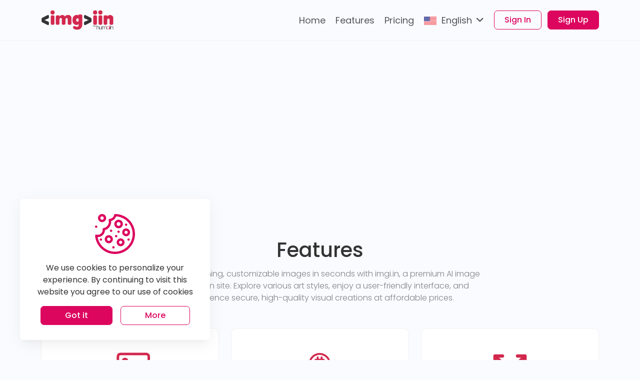

--- FILE ---
content_type: text/html; charset=UTF-8
request_url: https://imgi.in/features
body_size: 5967
content:
<!DOCTYPE html>
<html lang="en">

<head>
    <meta charset="UTF-8" />
<meta name="viewport" content="width=device-width, initial-scale=1.0" />
<meta http-equiv="Content-Type" content="text/html; charset=utf-8">
<meta http-equiv="X-UA-Compatible" content="ie=edge" />
<meta name="csrf-token" content="3qF6SrCFwJ7uoRdYUsObEpB7dyIhyZWyxiqR2cxE" />
<meta name="theme-color" content="#DC065F">
<meta name="title" content="Imgi.in - Features">
<meta name="description" content="Create unique and custom images effortlessly with Imgiin - the AI image generator. Easy text to image generator.">
<meta name="keywords" content="image generator, ai image generator, ai images, ai free images, word to image, text to image">
<link rel="alternate" hreflang="x-default" href="https://imgi.in" />
<meta name="robots" content="index, follow">
<meta name="language" content="English">
<meta name="author" content="Imgi.in">
<meta property="og:url" content="https://imgi.in/features">
<meta property="og:image" content="https://imgi.in/images/social-image.jpg">
<meta property="og:site_name" content="Imgi.in">
<meta property="og:locale" content="en">
<meta property="og:locale:alternate" content="en_EN">
<meta property="og:type" content="website">
<meta property="og:title" content="Imgi.in - Features">
<meta property="og:description" content="Create unique and custom images effortlessly with Imgiin - the AI image generator. Easy text to image generator.">
<meta property="og:image:width" content="600">
<meta property="og:image:height" content="315">
<meta name="twitter:card" content="summary">
<meta name="twitter:title" content="Imgi.in - Features">
<meta name="twitter:image:src" content="https://imgi.in/images/social-image.jpg">
<meta name="twitter:description" content="Create unique and custom images effortlessly with Imgiin - the AI image generator. Easy text to image generator.">
<title>Imgi.in — Features</title>
<link rel="icon" type="image/x-icon" href="https://imgi.in/images/favicon.png">
        <link rel="stylesheet" href="https://imgi.in/assets/vendor/libs/bootstrap/bootstrap.min.css">
<link rel="stylesheet" href="https://imgi.in/assets/vendor/libs/fontawesome/fontawesome.min.css">
<link rel="stylesheet" href="https://imgi.in/assets/vendor/libs/vironeer/toastr/css/vironeer-toastr.min.css">
<link rel="stylesheet" href="https://imgi.in/assets/vendor/libs/aos/aos.min.css">
<link rel="stylesheet" href="https://imgi.in/assets/extra/css/colors.css">
<link rel="stylesheet" href="https://imgi.in/assets/extra/css/extra.css?v=1.7">
        <link rel="stylesheet" href="https://imgi.in/assets/main/css/app.css?v=1.7">
    <link rel="stylesheet" href="https://imgi.in/assets/extra/css/custom.css">
    <script async src="https://pagead2.googlesyndication.com/pagead/js/adsbygoogle.js?client=ca-pub-5592059967847522"
     crossorigin="anonymous"></script>
</head>

<body>
    <div class="nav-bar">
    <div class="container">
        <div class="nav-bar-container">
            <a href="https://imgi.in" class="logo">
                <img class="logo-dark" src="https://imgi.in/images/dark-logo.png"
                    alt="Imgi.in" />
                <img class="logo-light d-none" src="https://imgi.in/images/light-logo.png"
                    alt="Imgi.in" />
            </a>
            <div class="nav-bar-menu">
                <div class="overlay"></div>
                <div class="nav-bar-links">
                    <div class="nav-bar-menu-header">
                        <a class="nav-bar-menu-close ms-auto">
                            <i class="fa fa-times"></i>
                        </a>
                    </div>
                                                                        <a href="/" class="link">
                                <div class="link-title">
                                    <span>Home</span>
                                </div>
                            </a>
                                                                                                <a href="/features" class="link">
                                <div class="link-title">
                                    <span>Features</span>
                                </div>
                            </a>
                                                                                                <a href="/pricing" class="link">
                                <div class="link-title">
                                    <span>Pricing</span>
                                </div>
                            </a>
                                                                <div class="drop-down languages" data-dropdown data-dropdown-position="top">
        <div class="drop-down-btn">
            <div class="language-img">
                <img src="https://imgi.in/images/flags/en.png" alt="English" />
            </div>
            <span>English</span>
            <i class="fa fa-angle-down ms-2"></i>
        </div>
        <div class="drop-down-menu">
                            <a href="https://imgi.in/en"
                    class="drop-down-item active">
                    <div class="language-img">
                        <img src="https://imgi.in/images/flags/en.png" alt="English" />
                    </div>
                    <span>English</span>
                </a>
                    </div>
    </div>
                                            <a href="https://imgi.in/login" class="link-btn">
                            <button class="btn btn-outline-primary">Sign In</button>
                        </a>
                                                    <a href="https://imgi.in/register" class="link-btn">
                                <button class="btn btn-primary">Sign Up</button>
                            </a>
                                                            </div>
            </div>
            <div class="nav-bar-actions">
                                                <div class="nav-bar-menu-btn">
                    <i class="fa-solid fa-bars-staggered fa-lg"></i>
                </div>
            </div>
        </div>
    </div>
</div>
    <div class="section">
        <div class="container">
            <div class="section-inner" data-aos="fade-zoom-in" data-aos-duration="2000">
                    <center>
           <div class="vr-adv-unit vr-adv-unit-728x90 mb-40"><script async src="https://pagead2.googlesyndication.com/pagead/js/adsbygoogle.js?client=ca-pub-5592059967847522"
     crossorigin="anonymous"></script>
<!-- homepage top -->
<ins class="adsbygoogle"
     style="display:block"
     data-ad-client="ca-pub-5592059967847522"
     data-ad-slot="2412392024"
     data-ad-format="auto"
     data-full-width-responsive="true"></ins>
<script>
     (adsbygoogle = window.adsbygoogle || []).push({});
</script></div>
        </center>
    <div class="section-header mb-5">
        <h1 class="mb-3">Features</h1>
        <p class="fw-light text-muted col-lg-7 mb-0">
            Create stunning, customizable images in seconds with imgi.in, a premium AI image generation site. Explore various art styles, enjoy a user-friendly interface, and experience secure, high-quality visual creations at affordable prices.
        </p>
    </div>
    <div class="section-body">
        <div class="row row-cols-1 row-cols-md-2 row-cols-xl-3 justify-content-center g-4">
                            <div class="col">
                    <div class="feature h-100">
                        <div class="card-v align-items-center text-center h-100">
                            <div class="card-v-icon">
                                <img src="https://imgi.in/images/others/features/nfgvCiJrrvfafDV_1676569744.png" alt="High-Quality AI-Generated Images" />
                            </div>
                            <h5 class="card-v-title">High-Quality AI-Generated Images</h5>
                            <p class="card-v-text">Create stunning, lifelike visuals tailored to your needs with advanced AI technology.</p>
                        </div>
                    </div>
                </div>
                            <div class="col">
                    <div class="feature h-100">
                        <div class="card-v align-items-center text-center h-100">
                            <div class="card-v-icon">
                                <img src="https://imgi.in/images/others/features/9zSq2pAzVCmvOlP_1675646687.png" alt="Customizable Options" />
                            </div>
                            <h5 class="card-v-title">Customizable Options</h5>
                            <p class="card-v-text">Adjust styles, colors, and settings to craft images that match your unique vision.</p>
                        </div>
                    </div>
                </div>
                            <div class="col">
                    <div class="feature h-100">
                        <div class="card-v align-items-center text-center h-100">
                            <div class="card-v-icon">
                                <img src="https://imgi.in/images/others/features/iByyssENEt96mK7_1676570115.png" alt="Variety of Styles" />
                            </div>
                            <h5 class="card-v-title">Variety of Styles</h5>
                            <p class="card-v-text">Explore a wide range of art styles, from realistic to abstract, all generated at the click of a button.</p>
                        </div>
                    </div>
                </div>
                            <div class="col">
                    <div class="feature h-100">
                        <div class="card-v align-items-center text-center h-100">
                            <div class="card-v-icon">
                                <img src="https://imgi.in/images/others/features/dKLhhcflS5XZiJr_1675646883.png" alt="Safe &amp; Secure" />
                            </div>
                            <h5 class="card-v-title">Safe &amp; Secure</h5>
                            <p class="card-v-text">Your creations and data are protected with top-tier security measures.</p>
                        </div>
                    </div>
                </div>
                            <div class="col">
                    <div class="feature h-100">
                        <div class="card-v align-items-center text-center h-100">
                            <div class="card-v-icon">
                                <img src="https://imgi.in/images/others/features/OAiLxsvv8DwoUPo_1676570018.png" alt="Fast and Easy to Use" />
                            </div>
                            <h5 class="card-v-title">Fast and Easy to Use</h5>
                            <p class="card-v-text">Generate images in seconds with a simple, user-friendly interface.</p>
                        </div>
                    </div>
                </div>
                            <div class="col">
                    <div class="feature h-100">
                        <div class="card-v align-items-center text-center h-100">
                            <div class="card-v-icon">
                                <img src="https://imgi.in/images/others/features/9S61O7CWo6nWbPK_1675647227.png" alt="Affordable Pricing Plans" />
                            </div>
                            <h5 class="card-v-title">Affordable Pricing Plans</h5>
                            <p class="card-v-text">Choose from flexible subscription options that fit your creative needs.</p>
                        </div>
                    </div>
                </div>
                    </div>
    </div>
    <center>
           <div class="vr-adv-unit vr-adv-unit-728x90 mt-5"><script async src="https://pagead2.googlesyndication.com/pagead/js/adsbygoogle.js?client=ca-pub-5592059967847522"
     crossorigin="anonymous"></script>
<!-- homepage top -->
<ins class="adsbygoogle"
     style="display:block"
     data-ad-client="ca-pub-5592059967847522"
     data-ad-slot="2412392024"
     data-ad-format="auto"
     data-full-width-responsive="true"></ins>
<script>
     (adsbygoogle = window.adsbygoogle || []).push({});
</script></div>
        </center>
            </div>
        </div>
    </div>
    <footer class="footer mt-auto">
    <div class="container">
        <div class="footer-inner">
                            <div class="footer-content">
                    <div class="row row-cols-2 row-cols-lg-4 g-4">
                                                                                    <div class="col">
                                    <h4 class="mb-4">Company</h4>
                                    <div class="footer-links">
                                                                                    <a href="/page-example" class="footer-link">About Us</a>
                                                                                    <a href="/contact-us" class="footer-link">Contact Us</a>
                                                                            </div>
                                </div>
                                                                                                                <div class="col">
                                    <h4 class="mb-4">Legal</h4>
                                    <div class="footer-links">
                                                                                    <a href="/privacy-policy" class="footer-link">Privacy policy</a>
                                                                                    <a href="/terms-of-use" class="footer-link">Terms of use</a>
                                                                                    <a href="/page-example" class="footer-link">Cookies Policy</a>
                                                                                    <a href="/page-example" class="footer-link">Copyright Policy</a>
                                                                            </div>
                                </div>
                                                                                                                <div class="col">
                                    <h4 class="mb-4">Explore</h4>
                                    <div class="footer-links">
                                                                                    <a href="/features" class="footer-link">Features</a>
                                                                                    <a href="/pricing" class="footer-link">Pricing</a>
                                                                                    <a href="/blog" class="footer-link">Blog</a>
                                                                                    <a href="/faqs" class="footer-link">FAQs</a>
                                                                            </div>
                                </div>
                                                                        </div>
                </div>
                        <div class="footer-copyright">
                <p class="mb-0">&copy; <span data-year></span>
                    Imgi.in - All rights reserved.</p>
            </div>
        </div>
    </div>
</footer>
        <script>
    "use strict";
    const config = {
        lang: "en",
        baseURL: "https://imgi.in",
        countryCode: "US",
        primaryColor: "#8D05A2",
        secondaryColor: "#DC065F",
        themeMode: "light",
        copiedToClipboardSuccess: "Copied to clipboard",
        actionConfirm: "Are you sure?",
        generatorPromptError: "Enter what do you want to generate",
        generatorSamplesError: "Please choose how many samples you want to generate",
        generatorSizeError: "Image size cannot be empty",
        translates: {
            viewImage: "View Image",
        }
    };
</script>
<script>
    "use strict";
    let configObjects = JSON.stringify(config),
        getConfig = JSON.parse(configObjects);
</script>
    <div class="cookies">
        <div class="cookies-img"> <svg id="Capa_1" enable-background="new 0 0 80 80" height="80"
                viewBox="0 0 512 512" width="80" fill="#DC065F"
                xmlns="http://www.w3.org/2000/svg">
                <g>
                    <path
                        d="m438.178 76.192c-47.536-48.158-110.952-75.201-178.567-76.147-7.212-.1-13.522 4.986-14.926 12.091-5.416 27.411-28.68 47.918-56.573 49.869-4.48.314-8.585 2.618-11.184 6.281-2.6 3.663-3.422 8.297-2.239 12.63 5.586 20.476 1.736 43.305-10.561 62.633-12.724 20-32.446 33.267-54.109 36.397-8.034 1.161-13.688 8.503-12.755 16.568.278 2.408.419 4.826.419 7.188 0 34.285-27.892 62.177-62.178 62.177-5.317 0-10.605-.674-15.714-2.004-4.73-1.233-9.763-.081-13.487 3.083-3.726 3.164-5.676 7.943-5.227 12.81 5.829 63.268 34.927 121.852 81.932 164.958 47.303 43.382 108.727 67.274 172.958 67.274 68.38 0 132.667-26.628 181.02-74.981 48.352-48.352 74.98-112.639 74.98-181.019 0-67.744-26.205-131.601-73.789-179.808zm-22.404 339.614c-42.687 42.686-99.44 66.194-159.807 66.194-56.702 0-110.927-21.09-152.684-59.384-36.79-33.739-61.153-78.204-69.795-126.759.671.015 1.344.022 2.016.022 49.797 0 90.498-39.694 92.127-89.102 24.934-7.147 46.979-23.816 61.809-47.125 13.689-21.518 19.664-46.432 17.21-70.384 29.678-7.629 53.879-29.733 64.052-58.777 55.345 3.547 106.87 27.006 146.125 66.776 42.007 42.557 65.141 98.93 65.141 158.733-.001 60.367-23.509 117.121-66.194 159.806z" />
                    <path
                        d="m176.638 270.685c-28.681 0-52.015 23.334-52.015 52.015s23.334 52.015 52.015 52.015c28.682 0 52.016-23.334 52.016-52.015-.001-28.681-23.335-52.015-52.016-52.015zm0 74.03c-12.139 0-22.015-9.876-22.015-22.015s9.876-22.015 22.015-22.015c12.14 0 22.016 9.876 22.016 22.015-.001 12.139-9.877 22.015-22.016 22.015z" />
                    <path
                        d="m301.777 182.914c30.281 0 54.917-24.636 54.917-54.917s-24.636-54.917-54.917-54.917-54.917 24.636-54.917 54.917 24.635 54.917 54.917 54.917zm0-79.834c13.739 0 24.917 11.178 24.917 24.917 0 13.74-11.178 24.917-24.917 24.917s-24.917-11.178-24.917-24.917c0-13.74 11.177-24.917 24.917-24.917z" />
                    <path
                        d="m328.011 312.074c-27.751 0-50.328 22.577-50.328 50.328s22.577 50.328 50.328 50.328 50.328-22.577 50.328-50.328-22.577-50.328-50.328-50.328zm0 70.656c-11.209 0-20.328-9.119-20.328-20.328s9.119-20.328 20.328-20.328 20.328 9.119 20.328 20.328-9.119 20.328-20.328 20.328z" />
                    <path
                        d="m448.725 234.768c0-27.751-22.577-50.328-50.328-50.328s-50.327 22.577-50.327 50.328 22.576 50.328 50.327 50.328 50.328-22.577 50.328-50.328zm-50.328 20.328c-11.208 0-20.327-9.119-20.327-20.328s9.119-20.328 20.327-20.328c11.209 0 20.328 9.119 20.328 20.328s-9.119 20.328-20.328 20.328z" />
                    <path
                        d="m383.687 140.08c1.276 6.15 6.276 10.964 12.506 11.905 6.19.934 12.491-2.252 15.423-7.775 2.934-5.525 2.115-12.488-2.108-17.132-4.216-4.636-11.06-6.188-16.852-3.779-6.585 2.74-10.272 9.814-8.969 16.781z" />
                    <path
                        d="m444.517 324.14c-1.176-6.147-6.34-10.972-12.496-11.898-6.185-.931-12.499 2.243-15.433 7.769-2.934 5.524-2.105 12.499 2.113 17.14 4.223 4.646 11.053 6.158 16.847 3.77 6.502-2.681 10.405-9.862 8.969-16.781z" />
                    <path
                        d="m191.267 217.7c1.15 6.143 6.358 10.982 12.496 11.905 6.202.933 12.477-2.258 15.433-7.775 2.962-5.528 2.077-12.479-2.11-17.132-4.201-4.668-11.069-6.16-16.85-3.779-6.502 2.68-10.405 9.864-8.969 16.781z" />
                    <path
                        d="m250.677 423.84c-1.29-6.153-6.263-10.962-12.505-11.909-6.185-.938-12.487 2.257-15.425 7.769-2.944 5.523-2.105 12.498 2.109 17.14 4.209 4.636 11.066 6.181 16.85 3.78 6.49-2.693 10.407-9.862 8.971-16.78z" />
                    <path
                        d="m316.127 222.41c-1.955-5.978-7.261-10.301-13.613-10.626-6.261-.32-12.191 3.471-14.587 9.246-2.396 5.774-.878 12.66 3.779 16.853 4.671 4.206 11.583 5.054 17.132 2.107 6.271-3.331 9.302-10.803 7.289-17.58z" />
                    <path
                        d="m279.137 295.89c5.225-3.44 7.747-10.067 6.222-16.118-1.528-6.067-6.839-10.667-13.073-11.271-6.231-.603-12.361 2.833-15.028 8.513-2.662 5.668-1.49 12.581 2.949 17.017 4.983 4.978 13.077 5.806 18.93 1.859z" />
                    <path
                        d="m90.326 324.14c-1.176-6.147-6.34-10.972-12.496-11.898-6.189-.932-12.498 2.242-15.434 7.769-2.935 5.526-2.11 12.496 2.11 17.14 4.22 4.643 11.059 6.163 16.85 3.77 6.492-2.683 10.42-9.862 8.97-16.781z" />
                    <path
                        d="m90.607 104.03c28.682 0 52.016-23.334 52.016-52.015-.001-28.681-23.335-52.015-52.016-52.015s-52.015 23.334-52.015 52.015 23.334 52.015 52.015 52.015zm0-74.03c12.14 0 22.016 9.876 22.016 22.015s-9.876 22.015-22.016 22.015c-12.139 0-22.015-9.876-22.015-22.015s9.876-22.015 22.015-22.015z" />
                    <path
                        d="m1.736 169.21c2.898 5.531 9.277 8.706 15.435 7.772 6.197-.939 11.269-5.751 12.505-11.902 1.233-6.137-1.635-12.584-7.004-15.795-5.383-3.22-12.358-2.699-17.216 1.265-5.546 4.527-6.934 12.366-3.72 18.66z" />
                </g>
            </svg> </div>
        <p class="cookies-text text-center my-3">We use cookies to personalize your experience. By continuing to visit this website you agree to our use of cookies</p>
        <div class="d-flex justify-content-center">
            <button id="acceptCookie" class="btn btn-primary hvr-radial-out px-5 me-3">Got it</button>
                            <a class="btn btn-outline-primary px-5"
                    href="https://imgi.in/terms-of-use">More</a>
                    </div>
    </div>
    <script src="https://imgi.in/assets/vendor/libs/jquery/jquery.min.js"></script>
<script src="https://imgi.in/assets/vendor/libs/bootstrap/bootstrap.bundle.min.js"></script>
<script src="https://imgi.in/assets/vendor/libs/vironeer/toastr/js/vironeer-toastr.min.js"></script>
<script src="https://imgi.in/assets/vendor/libs/aos/aos.min.js"></script>
<script src="https://imgi.in/assets/extra/js/extra.js?v=1.7"></script>
        <script src="https://imgi.in/assets/main/js/app.js?v=1.7"></script>
    <script type="text/javascript">toastr.options={"duration":3000,"animationDuration":400,"progressBar":true,"autoClose":true,"closeButton":true,"closeButtonIcon":"vironeer-toast-close-icon","positionClass":"vironeer-toast-top-right","showIcon":true,"preventDuplicates":true,"icons":{"info":"vironeer-toast-info-icon","warning":"vironeer-toast-warning-icon","success":"vironeer-toast-success-icon","error":"vironeer-toast-error-icon"},"colorsClasses":{"info":"vironeer-toast-info","warning":"vironeer-toast-warning","success":"vironeer-toast-success","error":"vironeer-toast-error"}};</script></body>

</html>


--- FILE ---
content_type: text/html; charset=utf-8
request_url: https://www.google.com/recaptcha/api2/aframe
body_size: 266
content:
<!DOCTYPE HTML><html><head><meta http-equiv="content-type" content="text/html; charset=UTF-8"></head><body><script nonce="Xij0swpmmumZxApKfjgkng">/** Anti-fraud and anti-abuse applications only. See google.com/recaptcha */ try{var clients={'sodar':'https://pagead2.googlesyndication.com/pagead/sodar?'};window.addEventListener("message",function(a){try{if(a.source===window.parent){var b=JSON.parse(a.data);var c=clients[b['id']];if(c){var d=document.createElement('img');d.src=c+b['params']+'&rc='+(localStorage.getItem("rc::a")?sessionStorage.getItem("rc::b"):"");window.document.body.appendChild(d);sessionStorage.setItem("rc::e",parseInt(sessionStorage.getItem("rc::e")||0)+1);localStorage.setItem("rc::h",'1768961794554');}}}catch(b){}});window.parent.postMessage("_grecaptcha_ready", "*");}catch(b){}</script></body></html>

--- FILE ---
content_type: text/css
request_url: https://imgi.in/assets/vendor/libs/vironeer/toastr/css/vironeer-toastr.min.css
body_size: 1527
content:
/* ==========================================================================
   Vironeer Toastr CSS Styles
   Version: 1.0.0
   Description: Styles for Vironeer Toastr notifications.
   ========================================================================== */
@import url('https://fonts.googleapis.com/css2?family=Montserrat:wght@100;200;300;400;500;600;700;800;900&display=swap'); 
*, ::before, ::after { -webkit-box-sizing: border-box; box-sizing: border-box; } .vironeer-toasts { position: fixed; display: -webkit-box; display: -ms-flexbox; display: flex; -webkit-box-orient: vertical; -webkit-box-direction: normal; -ms-flex-direction: column; flex-direction: column; font-family: -apple-system, BlinkMacSystemFont, 'Montserrat', Roboto, Oxygen, Ubuntu, Cantarell, 'Open Sans', 'Helvetica Neue', sans-serif; top: 0; right: 0; padding: 10px; height: 0; width: 320px; z-index: 99999; } .vironeer-toast-bottom-right { top: auto; bottom: 0; -webkit-box-orient: vertical; -webkit-box-direction: reverse; -ms-flex-direction: column-reverse; flex-direction: column-reverse; } .vironeer-toast-top-left { top: 0; left: 0; right: auto; } .vironeer-toast-bottom-left { top: auto; right: auto; left: 0; bottom: 0; -webkit-box-orient: vertical; -webkit-box-direction: reverse; -ms-flex-direction: column-reverse; flex-direction: column-reverse; } .vironeer-toast-top-center { right: 50%; -webkit-transform: translateX(50%); -ms-transform: translateX(50%); transform: translateX(50%); } .vironeer-toast-bottom-center { top: auto; right: 50%; bottom: 0; -webkit-transform: translateX(50%); -ms-transform: translateX(50%); transform: translateX(50%); -webkit-box-orient: vertical; -webkit-box-direction: reverse; -ms-flex-direction: column-reverse; flex-direction: column-reverse; } .vironeer-toast { position: relative; width: 300px; right: 0; border-radius: 10px; -webkit-animation-name: toast; animation-name: toast; overflow: hidden; margin-bottom: 10px; -ms-flex-negative: 0; flex-shrink: 0; } .close-animation { right: -110%; } .vironeer-toast-bottom-right .vironeer-toast { margin-top: 10px; margin-bottom: 0; } .vironeer-toast-top-left .vironeer-toast, .vironeer-toast-bottom-left .vironeer-toast { right: auto; left: 0; -webkit-animation-name: toastLeft; animation-name: toastLeft; } .vironeer-toast-top-left .vironeer-toast.close-animation, .vironeer-toast-bottom-left .vironeer-toast.close-animation { right: auto; left: -110%; } .vironeer-toast-bottom-left .vironeer-toast { margin-top: 10px; margin-bottom: 0; } .vironeer-toast-top-center .vironeer-toast, .vironeer-toast-bottom-center .vironeer-toast { -webkit-animation: toastCenter; animation: toastCenter; } .vironeer-toast-top-center .close-animation, .vironeer-toast-bottom-center .close-animation { right: auto; -webkit-transform: scale(0); -ms-transform: scale(0); transform: scale(0); } .vironeer-toast-close { position: absolute; top: 10px; inset-inline-end: 5px; background: none; outline: none; border: 0; cursor: pointer; width: 21px; height: 18px; background-size: 18px 18px; background-position: center center; background-repeat: no-repeat; } .vironeer-toast-close-icon { background-image: url('data:image/svg+xml,<svg fill="%23fff" width="800px" height="800px" viewBox="-3.5 0 19 19" xmlns="http://www.w3.org/2000/svg" class="cf-icon-svg"><path d="M11.383 13.644A1.03 1.03 0 0 1 9.928 15.1L6 11.172 2.072 15.1a1.03 1.03 0 1 1-1.455-1.456l3.928-3.928L.617 5.79a1.03 1.03 0 1 1 1.455-1.456L6 8.261l3.928-3.928a1.03 1.03 0 0 1 1.455 1.456L7.455 9.716z"/></svg>'); } .vironeer-toast-content { display: -webkit-box; display: -ms-flexbox; display: flex; -webkit-box-align: center; -ms-flex-align: center; align-items: center; padding: 24px; color: #fff; } .vironeer-toast-auto-close .vironeer-toast-content { padding-bottom: 29px; } .vironeer-toast-icon { display: -webkit-box; display: -ms-flexbox; display: flex; -webkit-box-align: center; -ms-flex-align: center; align-items: center; -webkit-box-pack: center; -ms-flex-pack: center; justify-content: center; width: 30px; height: 30px; border: 2px solid #fff; border-radius: 50%; background-size: 17px 17px; background-position: center center; background-repeat: no-repeat; -webkit-margin-end: 14px; margin-inline-end: 14px; -ms-flex-negative: 0; flex-shrink: 0; } .vironeer-toast-success-icon { background-image: url('data:image/svg+xml,<svg fill="%23fff" width="800px" height="800px" viewBox="0 0 36 36" version="1.1" preserveAspectRatio="xMidYMid meet" xmlns="http://www.w3.org/2000/svg" xmlns:xlink="http://www.w3.org/1999/xlink"><title>success-line</title><path class="clr-i-outline clr-i-outline-path-1" d="M13.72,27.69,3.29,17.27a1,1,0,0,1,1.41-1.41l9,9L31.29,7.29a1,1,0,0,1,1.41,1.41Z"></path><rect x="0" y="0" width="36" height="36" fill-opacity="0"/></svg>'); } .vironeer-toast-error-icon { background-image: url('data:image/svg+xml,<svg fill="%23fff" width="800px" height="800px" viewBox="-3.5 0 19 19" xmlns="http://www.w3.org/2000/svg" class="cf-icon-svg"><path d="M11.383 13.644A1.03 1.03 0 0 1 9.928 15.1L6 11.172 2.072 15.1a1.03 1.03 0 1 1-1.455-1.456l3.928-3.928L.617 5.79a1.03 1.03 0 1 1 1.455-1.456L6 8.261l3.928-3.928a1.03 1.03 0 0 1 1.455 1.456L7.455 9.716z"/></svg>'); } .vironeer-toast-info-icon { background-image: url('data:image/svg+xml,<svg width="800px" height="800px" viewBox="0 0 24 24" fill="none" xmlns="http://www.w3.org/2000/svg"><path fill-rule="evenodd" clip-rule="evenodd" d="M13.6 3H10V6.6H13.6V3ZM13.6 10.2H10V21H13.6V10.2Z" fill="%23fff"/></svg>'); } .vironeer-toast-warning-icon { background-image: url('data:image/svg+xml,<svg fill="%23fff" width="800px" height="800px" viewBox="0 0 1920 1920" xmlns="http://www.w3.org/2000/svg"><path d="M933.974 1477.394c-122.027 0-221.303 99.276-221.303 221.303S811.947 1920 933.974 1920s221.303-99.276 221.303-221.303-99.276-221.303-221.303-221.303zM1227.948 0H640l143.188 1298.171h301.572z" fill-rule="evenodd"/></svg>'); } .vironeer-toast-title { font-size: 16px; margin: 0; margin-bottom: 8px; font-weight: 600; } .vironeer-toast-text { margin-block: 0; word-break: break-word; } .vironeer-toast-progress { position: absolute; bottom: 0; height: 5px; width: 0; -webkit-transition-timing-function: linear; -o-transition-timing-function: linear; transition-timing-function: linear; background-color: rgba(255, 255, 255, 0.5); border-radius: 2px; -webkit-transition: linear 10ms; -o-transition: linear 10ms; transition: linear 10ms; } .vironeer-toast-success { background-color: #8bc34a; } .vironeer-toast-error { background-color: #f44336; } .vironeer-toast-info { background-color: #00bcd4; } .vironeer-toast-warning { background-color: #f6b800; } @-webkit-keyframes toast { 0% { right: -110%; } 100% { right: 0; } } @keyframes toast { 0% { right: -100%; } 100% { right: 0; } } @-webkit-keyframes toastLeft { 0% { left: -110%; } 100% { left: 0; } } @keyframes toastLeft { 0% { left: -100%; } 100% { left: 0; } } @-webkit-keyframes toastCenter { 0% { -webkit-transform: scale(0); transform: scale(0); } 100% { -webkit-transform: scale(1); transform: scale(1); } } @keyframes toastCenter { 0% { -webkit-transform: scale(0); transform: scale(0); } 100% { -webkit-transform: scale(1); transform: scale(1); } }

--- FILE ---
content_type: text/css
request_url: https://imgi.in/assets/extra/css/colors.css
body_size: -41
content:

        :root {
            --primaryColor: #DC065F;
            --secondaryColor: #8D05A2;
            --thirdColor: #222222;
            --bgColor: #FAFBFF;
            --darkModePrimaryColor: #280313;
            --darkModeSecondaryColor:  #121314;
            --darkModeThirdColor: #101010;
            --darkModeBgColor: #222121;
        }
        

--- FILE ---
content_type: text/css
request_url: https://imgi.in/assets/main/css/app.css?v=1.7
body_size: 10604
content:
@import url('https://fonts.googleapis.com/css2?family=Poppins:ital,wght@0,100;0,200;0,300;0,400;0,500;0,600;0,700;0,800;0,900;1,100;1,200;1,300;1,400;1,500;1,600;1,700;1,800;1,900&display=swap');
body {
    display: -webkit-box;
    display: -ms-flexbox;
    display: flex;
    -webkit-box-orient: vertical;
    -webkit-box-direction: normal;
    -ms-flex-direction: column;
    flex-direction: column;
    font-family: "Poppins", sans-serif;
    color: #333;
    background-color: var(--bgColor);
    font-size: 1rem;
    min-height: 100vh;
    padding-top: 80px;
}

body>* {
    -ms-flex-negative: 0;
    flex-shrink: 0;
}

h1,
h2,
h3,
h4,
h5,
h6 {
    line-height: 1;
}

::-moz-selection {
    background-color: var(--primaryColor);
    color: #fff;
}

::selection {
    background-color: var(--primaryColor);
    color: #fff;
}

.capitalize {
    text-transform: capitalize;
}

.text-primary {
    color: var(--primaryColor) !important;
}

.text-secondary {
    color: var(--secondaryColor) !important;
}

.text-muted {
    color: #808285 !important;
}

.bg-primary {
    background-color: var(--primaryColor) !important;
}

.bg-secondary {
    background-color: var(--secondaryColor) !important;
}

.icon-color {
    color: var(--primaryColor);
    fill: var(--primaryColor);
}

.mt-40 {
    margin-top: 40px;
}

.mt-80 {
    margin-top: 80px;
}

.mb-40 {
    margin-bottom: 40px;
}

.mb-80 {
    margin-bottom: 80px;
}

::-webkit-scrollbar {
    width: 10px;
}

::-webkit-scrollbar-track {
    background: #eee;
}

::-webkit-scrollbar-thumb {
    background: #d3d3d6;
}

::-webkit-scrollbar-thumb:hover {
    background: #a0a0a0;
}

.simplebar-content-wrapper {
    -webkit-box-sizing: content-box;
    box-sizing: content-box;
}

.simplebar-scrollbar:before {
    background-color: #aaa;
}

.text-normal {
    -o-text-overflow: clip !important;
    text-overflow: clip !important;
    -webkit-line-clamp: unset !important;
    line-clamp: unset !important;
}

a {
    color: var(--primaryColor);
    text-decoration: none;
}

a:hover {
    color: var(--primaryColor);
    opacity: 0.9;
}

.link {
    cursor: pointer;
}

.link.link-primary {
    color: var(--primaryColor);
}

.link.link-secondary {
    color: var(--secondaryColor);
}

.logo {
    display: inline-block;
    height: 40px;
    -webkit-transition: 0.3s;
    -o-transition: 0.3s;
    transition: 0.3s;
}

.logo img {
    height: 100%;
}

@media (max-width: 499.98px) {
    .logo {
        height: 32px;
    }
}

.svg-color {
    fill: var(--primaryColor);
}

.breadcrumb {
    --bs-breadcrumb-divider: "/";
    margin-bottom: 0;
}

.breadcrumb-item {
    display: -webkit-box;
    display: -ms-flexbox;
    display: flex;
    -webkit-box-align: center;
    -ms-flex-align: center;
    align-items: center;
}

.breadcrumb-item.active {
    color: #888;
}

.breadcrumb-item.active::before {
    color: #999;
}

.title {
    font-weight: 600;
    color: var(--primaryColor);
}

@media (min-width: 1200px) {
    .title {
        font-size: 56px;
    }
}

.generator-search {
    display: -webkit-box;
    display: -ms-flexbox;
    display: flex;
    -webkit-box-shadow: 3px 10px 40px rgba(24, 29, 32, 0.05);
    box-shadow: 3px 10px 40px rgba(24, 29, 32, 0.05);
    border-radius: 200px;
}

@media (max-width: 767.98px) {
    .generator-search {
        -webkit-box-orient: vertical;
        -webkit-box-direction: normal;
        -ms-flex-direction: column;
        flex-direction: column;
        background-color: #fff;
        -webkit-box-shadow: rgb(0 0 0 / 5%) 0px 1px 2px 0px;
        box-shadow: rgb(0 0 0 / 5%) 0px 1px 2px 0px;
        border-radius: 8px;
        padding: 25px;
    }
}

.generator-search .prompt-input {
    background: #fff;
    border-radius: 200px 0 0 200px;
    padding: 0 30px;
    font-size: 18px;
    line-height: 1.5;
    color: #525658;
    height: 64px;
    outline: none;
    border: none;
    -webkit-box-flex: 1;
    -ms-flex-positive: 1;
    flex-grow: 1;
}

@media (max-width: 767.98px) {
    .generator-search .prompt-input {
        height: 50px;
        border-radius: 200px;
        margin-bottom: 12px;
        border: 1px solid #eee;
        font-size: 14px;
        padding: 0 20px;
    }
}

.generator-search .btn {
    border-radius: 0 200px 200px 0;
    height: 64px;
    line-height: 1.5;
}

@media (max-width: 767.98px) {
    .generator-search .btn {
        height: 50px;
        border-radius: 200px;
    }
}

.ai-image {
    -webkit-perspective: 200px;
    perspective: 200px;
    position: relative;
    display: -webkit-box;
    display: -ms-flexbox;
    display: flex;
    -webkit-box-align: center;
    -ms-flex-align: center;
    align-items: center;
    -webkit-box-pack: center;
    -ms-flex-pack: center;
    justify-content: center;
    width: 100%;
    height: 320px;
    border-radius: 8px;
    overflow: hidden;
    -webkit-box-shadow: rgba(0, 0, 0, 0.1) 0px 20px 25px -5px, rgba(0, 0, 0, 0.04) 0px 10px 10px -5px;
    box-shadow: rgba(0, 0, 0, 0.1) 0px 20px 25px -5px, rgba(0, 0, 0, 0.04) 0px 10px 10px -5px;
}

.ai-image img {
    visibility: hidden;
    width: 100%;
    height: 100%;
    -o-object-fit: cover;
    object-fit: fill;
    -webkit-transition: 0.3s;
    -o-transition: 0.3s;
    transition: 0.3s;
}

.ai-image img.loaded {
    visibility: visible;
}

.ai-image img.loaded+.spinner-border {
    display: none;
}

.ai-image .spinner-border {
    position: absolute;
    color: #afafaf;
}

.ai-image .ai-image-hover {
    -webkit-perspective: 200px;
    perspective: 200px;
    visibility: hidden;
    position: absolute;
    display: -webkit-box;
    display: -ms-flexbox;
    display: flex;
    -webkit-box-orient: vertical;
    -webkit-box-direction: normal;
    -ms-flex-direction: column;
    flex-direction: column;
    -webkit-box-pack: justify;
    -ms-flex-pack: justify;
    justify-content: space-between;
    inset: 0 0 0 0;
    width: 100%;
    height: 100%;
    background-color: rgba(24, 29, 32, 0.4);
    padding: 20px;
    opacity: 0;
    -webkit-transition: 0.3s;
    -o-transition: 0.3s;
    transition: 0.3s;
}

.ai-image .ai-image-hover .visibility {
    position: absolute;
    top: 8px;
    right: 8px;
    color: #fff;
    background-color: var(--primaryColor);
    -webkit-transition: 0.3s;
    -o-transition: 0.3s;
    transition: 0.3s;
    padding: 3px 8px;
    border-radius: 7px;
    font-size: 12px;
    z-index: 999999;
}

.ai-image .ai-image-hover .visibility.public {
    background-color: #14b44f;
}

.ai-image .ai-image-hover .visibility.private {
    background-color: #ba120f;
}

.ai-image .ai-image-hover p {
    color: #fff;
    -webkit-transition: 0.3s;
    -o-transition: 0.3s;
    transition: 0.3s;
    overflow: hidden;
    -o-text-overflow: ellipsis;
    text-overflow: ellipsis;
    display: -webkit-box;
    -webkit-line-clamp: 3;
    line-clamp: 3;
    -webkit-box-orient: vertical;
}

.ai-image .ai-image-hover .btn {
    -webkit-transition: 0.3s;
    -o-transition: 0.3s;
    transition: 0.3s;
}

.ai-image:hover .ai-image-hover {
    visibility: visible;
    opacity: 1;
}

.ai-image-details {
    font-size: 15px;
}

.ai-image-img {
    display: -webkit-box;
    display: -ms-flexbox;
    display: flex;
    -webkit-box-pack: center;
    -ms-flex-pack: center;
    justify-content: center;
    -webkit-box-align: center;
    -ms-flex-align: center;
    align-items: center;
    height: 100%;
}

.ai-image-img img {
    visibility: hidden;
    max-width: 100%;
    max-height: 100%;
}

.ai-image-img img.loaded {
    visibility: visible;
}

.ai-image-img img.loaded+.spinner-border {
    display: none;
}

.ai-image-img .spinner-border {
    position: absolute;
    color: #afafaf;
}

.ai-image-details .ai-image-details-item {
    display: -webkit-box;
    display: -ms-flexbox;
    display: flex;
    -webkit-box-orient: vertical;
    -webkit-box-direction: normal;
    -ms-flex-direction: column;
    flex-direction: column;
    -webkit-box-align: start;
    -ms-flex-align: start;
    align-items: flex-start;
}

.ai-image-details .ai-image-details-item:not(:last-child) {
    padding-bottom: 12px;
    margin-bottom: 12px;
    border-bottom: 1px solid #eee;
}

.ai-image-details .ai-image-details-title {
    overflow: hidden;
    -ms-flex-negative: 0;
    flex-shrink: 0;
    margin-bottom: 10px;
    margin-right: 20px;
    font-weight: 500;
}

.ai-image-details .ai-image-details-text {
    margin-bottom: 0;
}

@media (min-width: 1400px) {
    .ai-image .ai-image-hover p {
        -webkit-transform: translateZ(-25px);
        transform: translateZ(-25px);
    }
}

@media (min-width: 1400px) {
    .ai-image .ai-image-hover .btn {
        -webkit-transform: translateY(150%);
        -ms-transform: translateY(150%);
        transform: translateY(150%);
        -webkit-transform: translateZ(-25px);
        transform: translateZ(-25px);
    }
}

@media (min-width: 1400px) {
    .ai-image:hover img {
        -webkit-transform: translateZ(15px);
        transform: translateZ(15px);
    }
}

@media (min-width: 1400px) {
    .ai-image:hover p,
    .ai-image:hover .btn {
        -webkit-transform: translateZ(0);
        transform: translateZ(0);
    }
}

.processing {
    display: -webkit-box;
    display: -ms-flexbox;
    display: flex;
    -webkit-box-orient: vertical;
    -webkit-box-direction: normal;
    -ms-flex-direction: column;
    flex-direction: column;
    -webkit-box-pack: center;
    -ms-flex-pack: center;
    justify-content: center;
    -webkit-box-align: center;
    -ms-flex-align: center;
    align-items: center;
    text-align: center;
    -webkit-box-shadow: rgba(0, 0, 0, 0.05) 0px 0px 0px 1px;
    box-shadow: rgba(0, 0, 0, 0.05) 0px 0px 0px 1px;
    background-color: #fff;
    border-radius: 8px;
    padding: 20px;
    min-height: 250px;
}

.btn {
    -webkit-transition: 0.3s;
    -o-transition: 0.3s;
    transition: 0.3s;
    padding-right: 20px;
    padding-left: 20px;
    border-radius: 7px;
    -webkit-box-shadow: none !important;
    box-shadow: none !important;
    font-weight: 500;
}

.btn.btn-md {
    padding: 9.7px 36px;
    font-size: 14px;
}

.btn.btn-lg {
    padding: 12px 38px;
    font-weight: 400;
}

.btn[class*=-icon] {
    position: relative;
    display: -webkit-box;
    display: -ms-flexbox;
    display: flex;
    -webkit-box-align: center;
    -ms-flex-align: center;
    align-items: center;
    -webkit-box-pack: center;
    -ms-flex-pack: center;
    justify-content: center;
}

.btn[class*=-icon] i {
    margin-left: 10px;
    -webkit-transition: 0.3s;
    -o-transition: 0.3s;
    transition: 0.3s;
}

.btn[class*=-icon]:hover i {
    -webkit-transform: translate(10px);
    -ms-transform: translate(10px);
    transform: translate(10px);
}

.btn.btn-primary-icon {
    background-color: var(--primaryColor);
    border-color: var(--primaryColor);
    color: #fff;
}

.btn.btn-outline-primary-icon {
    border-color: var(--primaryColor);
    color: var(--primaryColor);
}

.btn.btn-outline-primary-icon:hover {
    background-color: var(--primaryColor);
    color: #fff;
}

.btn.btn-secondary-icon {
    background-color: #fff;
    border-color: #fff;
    color: var(--primaryColor);
}

.btn.btn-primary {
    background-color: var(--primaryColor);
    border-color: var(--primaryColor);
}

.btn.btn-secondary {
    background-color: var(--secondaryColor);
    border-color: var(--secondaryColor);
}

.btn.btn-light {
    color: #212529;
    background: linear-gradient( 180deg, #fff, #f9fafb);
    border-color: #c4cdd5;
    box-shadow: 0 1px 0 0 rgb(22 29 37 / 5%);
}

.btn.btn-light:hover {
    background: linear-gradient( 180deg, #f9fafb, #f4f6f8);
    border-color: #c4cdd5;
}

.btn.btn-outline-light {
    border-color: #eee;
    color: #444;
}

.btn.btn-outline-light:hover {
    background-color: transparent;
    opacity: .7;
}

.btn:hover {
    opacity: 0.9;
}

.btn.btn-outline-primary {
    color: var(--primaryColor);
    border-color: var(--primaryColor);
}

.btn.btn-outline-primary:hover {
    background-color: var(--primaryColor);
    color: #fff;
    opacity: 1;
}

.btn.btn-outline-secondary {
    color: var(--secondaryColor);
    border-color: var(--secondaryColor);
}

.btn.btn-outline-secondary:hover {
    background-color: var(--secondaryColor);
    color: #fff;
    opacity: 1;
}

.btn-close {
    -webkit-transform: scale(0.8);
    -ms-transform: scale(0.8);
    transform: scale(0.8);
}

.btn-close:active,
.btn-close:focus {
    -webkit-box-shadow: none;
    box-shadow: none;
}

.social-btn {
    display: -webkit-box;
    display: -ms-flexbox;
    display: flex;
    -webkit-box-align: center;
    -ms-flex-align: center;
    align-items: center;
    -webkit-box-pack: center;
    -ms-flex-pack: center;
    justify-content: center;
    width: 45px;
    height: 45px;
    border-radius: 8px;
    color: #fff;
    border: 0;
    outline: 0;
    cursor: pointer;
}

.social-btn i {
    font-size: 18px;
}

.social-btn.social-facebook {
    background-color: #1877f2;
}

.social-btn.social-twitter {
    background-color: #1da1f2;
}

.social-btn.social-linkedin {
    background-color: #0a66c2;
}

.social-btn.social-whatsapp {
    background-color: #25d366;
}

.social-btn.social-pinterest {
    background-color: #cc0200;
}

.social-btn.social-link {
    background-color: #8C95A0;
}

.social-btn:hover {
    opacity: 0.8;
    color: #fff;
}

.input-group button {
    border-top-right-radius: 0.25rem;
    border-bottom-right-radius: 0.25rem;
}

.form-control {
    border-color: #ddd;
}

.form-control:focus {
    -webkit-box-shadow: none;
    box-shadow: none;
    border-color: var(--primaryColor);
}

.form-control.form-control-md {
    font-size: 16px;
    padding-top: 12px;
    padding-bottom: 12px;
}

.form-control.form-control-lg {
    padding-top: 12px;
    padding-bottom: 12px;
}

.form-control:disabled,
.form-control[readonly] {
    background-color: #eee;
}

.form-select {
    border-color: #ddd;
}

.form-select:focus {
    -webkit-box-shadow: none;
    box-shadow: none;
    border-color: var(--primaryColor);
}

.form-select.form-select-md {
    font-size: 16px;
    padding-top: 12px;
    padding-bottom: 12px;
}

.form-select.form-select-lg {
    padding-top: 12px;
    padding-bottom: 12px;
}

.form-select:disabled,
.form-select[readonly] {
    background-color: #eee;
}

.form-search {
    position: relative;
    display: -webkit-box;
    display: -ms-flexbox;
    display: flex;
    -webkit-box-align: center;
    -ms-flex-align: center;
    align-items: center;
}

.form-search.form-search-sm input {
    padding: 12px 55px 12px 15px;
}

.form-search.form-search-sm button {
    width: 55px;
}

.form-search input {
    padding: 15px 65px 15px 25px;
    border: 1px solid #ecf2f6;
    border-radius: 10px;
    width: 100%;
}

.form-search input:focus {
    outline: 0;
    border-color: var(--primaryColor);
}

.form-search button {
    position: absolute;
    right: 0;
    outline: 0;
    border: 0;
    background: transparent;
    color: #ccc;
    width: 65px;
    height: 100%;
    text-align: center;
}

.form-check .form-check-input {
    -webkit-box-shadow: none !important;
    box-shadow: none !important;
}

.form-check .form-check-input:checked {
    background-color: var(--primaryColor);
    border-color: var(--primaryColor);
}

.form-check .form-check-input:focus {
    border-color: var(--primaryColor);
}

.form-check-input {
    -webkit-box-shadow: none !important;
    box-shadow: none !important;
}

.form-check-input:checked,
.form-check-input:focus {
    background-color: var(--primaryColor);
    border-color: var(--primaryColor);
}

.form-number {
    display: -webkit-box;
    display: -ms-flexbox;
    display: flex;
}

.form-number .form-select {
    border-top-right-radius: 0;
    border-bottom-right-radius: 0;
    border-right: 0;
    height: auto;
}

.form-number .form-select:focus {
    border-color: #ced4da;
}

.form-number .form-control {
    border-top-left-radius: 0;
    border-bottom-left-radius: 0;
}

.form-button {
    display: -webkit-box;
    display: -ms-flexbox;
    display: flex;
    -webkit-box-align: center;
    -ms-flex-align: center;
    align-items: center;
    position: relative;
}

.form-button .form-control {
    padding-right: 50px;
}

.form-button button {
    position: absolute;
    top: 0;
    right: 0;
    outline: 0;
    border: 0;
    background: transparent;
    height: 100%;
    width: 50px;
    color: var(--primaryColor);
    -webkit-transition: 0.3s;
    -o-transition: 0.3s;
    transition: 0.3s;
}

.form-button button:hover {
    opacity: 0.9;
}

.input-icon {
    position: relative;
}

.input-icon .form-control {
    border-radius: 0.25rem !important;
    padding-right: 50px;
}

.input-icon button {
    position: absolute;
    top: 0;
    right: 0;
    width: 50px;
    height: 100%;
    background: transparent;
    border: 0;
    outline: 0;
    z-index: 5;
    color: #999;
    -webkit-transition: 0.3s;
    -o-transition: 0.3s;
    transition: 0.3s;
}

.input-icon button:hover {
    opacity: 0.8;
}

.textarea-btn {
    position: relative;
    width: 100%;
}

.textarea-btn .btn {
    visibility: hidden;
    position: absolute;
    top: 8px;
    right: 8px;
    -webkit-transition: 0.2s;
    -o-transition: 0.2s;
    transition: 0.2s;
    opacity: 0;
    font-size: 12px;
    padding: 0.15rem 0.65rem;
    border-radius: 200px;
    color: #fff;
}

.textarea-btn .btn:hover {
    opacity: 0.8;
}

.textarea-btn:hover button {
    visibility: visible;
    opacity: 1;
}

.nav-bar {
    position: fixed;
    width: 100%;
    top: 0;
    left: 0;
    z-index: 1030;
    border-bottom: 1px solid #f0f0f0;
}

.nav-bar.scrolling {
    margin-top: 0;
    background-color: #fff;
    -webkit-box-shadow: 0 2px 10px 0 rgba(0, 0, 0, 0.1);
    box-shadow: 0 2px 10px 0 rgba(0, 0, 0, 0.1);
}

.nav-bar .nav-bar-container {
    display: -webkit-box;
    display: -ms-flexbox;
    display: flex;
    -webkit-box-align: center;
    -ms-flex-align: center;
    align-items: center;
    height: 80px;
}

.nav-bar .nav-bar-actions {
    display: -webkit-box;
    display: -ms-flexbox;
    display: flex;
    -webkit-box-align: center;
    -ms-flex-align: center;
    align-items: center;
}

@media (max-width: 1199.98px) {
    .nav-bar .nav-bar-actions {
        margin-left: auto;
    }
}

.nav-bar .nav-bar-menu-btn {
    display: none;
    opacity: 0.8;
    -webkit-transition: 0.3s;
    -o-transition: 0.3s;
    transition: 0.3s;
    cursor: pointer;
}

.nav-bar .nav-bar-menu-btn:hover {
    opacity: 0.5;
}

@media (max-width: 1199.98px) {
    .nav-bar .nav-bar-menu-btn {
        display: block;
    }
}

.nav-bar .nav-bar-menu {
    margin-left: auto;
}

@media (max-width: 1199.98px) {
    .nav-bar .nav-bar-menu {
        visibility: hidden;
        position: fixed;
        top: 0;
        left: 0;
        height: 100%;
        width: 100%;
        margin-left: 0;
        opacity: 0;
        -webkit-transition: 0.3s;
        -o-transition: 0.3s;
        transition: 0.3s;
        z-index: 1030;
    }
    .nav-bar .nav-bar-menu.show {
        visibility: visible;
        opacity: 1;
    }
    .nav-bar .nav-bar-menu.show .nav-bar-links {
        right: 0;
    }
}

.nav-bar .nav-bar-menu .overlay {
    display: none;
    position: absolute;
    top: 0;
    left: 0;
    width: 100%;
    height: 100%;
    background-color: rgba(0, 0, 0, 0.2);
}

@media (max-width: 1199.98px) {
    .nav-bar .nav-bar-menu .overlay {
        display: block;
    }
}

.nav-bar .nav-bar-menu .nav-bar-menu-header {
    display: none;
    -webkit-box-align: center;
    -ms-flex-align: center;
    align-items: center;
    margin-bottom: 15px;
    -webkit-box-pack: justify;
    -ms-flex-pack: justify;
    justify-content: space-between;
}

.nav-bar .nav-bar-menu .nav-bar-menu-header .nav-bar-menu-close {
    cursor: pointer;
    font-size: 18px;
}

@media (max-width: 1199.98px) {
    .nav-bar .nav-bar-menu .nav-bar-menu-header {
        display: -webkit-box;
        display: -ms-flexbox;
        display: flex;
    }
}

.nav-bar .nav-bar-menu .nav-bar-links {
    display: -webkit-box;
    display: -ms-flexbox;
    display: flex;
    -webkit-box-align: center;
    -ms-flex-align: center;
    align-items: center;
}

@media (max-width: 1199.98px) {
    .nav-bar .nav-bar-menu .nav-bar-links {
        top: 0;
        right: -300px;
        height: 100%;
        width: 300px;
        position: absolute;
        -webkit-box-orient: vertical;
        -webkit-box-direction: normal;
        -ms-flex-direction: column;
        flex-direction: column;
        -webkit-box-align: stretch;
        -ms-flex-align: stretch;
        align-items: stretch;
        background-color: #fff;
        padding: 15px;
        -webkit-transition: 0.3s;
        -o-transition: 0.3s;
        transition: 0.3s;
        overflow: hidden auto;
    }
}

.nav-bar .nav-bar-menu .nav-bar-links .link {
    color: #525658;
    cursor: pointer;
    -webkit-transition: 0.3s;
    -o-transition: 0.3s;
    transition: 0.3s;
    font-size: 18px;
}

.nav-bar .nav-bar-menu .nav-bar-links .link:not(:last-child) {
    margin-right: 20px;
}

@media (max-width: 1199.98px) {
    .nav-bar .nav-bar-menu .nav-bar-links .link:not(:last-child) {
        margin-right: 0;
    }
}

@media (max-width: 1199.98px) {
    .nav-bar .nav-bar-menu .nav-bar-links .link {
        width: 100%;
        margin-bottom: 10px;
    }
}

.nav-bar .nav-bar-menu .nav-bar-links .link:hover,
.nav-bar .nav-bar-menu .nav-bar-links .link.active {
    color: var(--primaryColor);
    opacity: 1;
}

.nav-bar .nav-bar-menu .nav-bar-links .link-btn:not(:last-child) {
    margin-right: 12px;
}

@media (max-width: 1199.98px) {
    .nav-bar .nav-bar-menu .nav-bar-links .link-btn:not(:last-child) {
        margin-right: 0;
    }
}

@media (max-width: 1199.98px) {
    .nav-bar .nav-bar-menu .nav-bar-links .link-btn .btn {
        width: 100%;
        padding-top: 8.5px;
        padding-bottom: 8.5px;
        margin-top: 10px;
    }
}

.nav-bar .nav-bar-menu .nav-bar-links .drop-down:not(:last-child) {
    margin-right: 20px;
}

@media (max-width: 1199.98px) {
    .nav-bar .nav-bar-menu .nav-bar-links .drop-down:not(:last-child) {
        margin-right: 0;
    }
}

@media (max-width: 1199.98px) {
    .nav-bar .nav-bar-menu .nav-bar-links .drop-down .drop-down-menu {
        width: 100%;
        top: 40px;
    }
}

@media (max-width: 1199.98px) {
    .nav-bar .nav-bar-menu .nav-bar-links .drop-down {
        width: 100%;
        margin-bottom: 10px;
    }
}

.nav-bar .drop-down .drop-down-btn,
.nav-bar .drop-down .drop-down-item {
    color: #525658;
    font-size: 18px;
}

.nav-bar .drop-down .drop-down-btn:hover,
.nav-bar .drop-down .drop-down-item:hover {
    color: var(--primaryColor);
}

.drop-down {
    position: relative;
}

.drop-down .drop-down-btn {
    display: -webkit-box;
    display: -ms-flexbox;
    display: flex;
    -webkit-box-align: center;
    -ms-flex-align: center;
    align-items: center;
    cursor: pointer;
    color: #222;
    -webkit-transition: 0.3s;
    -o-transition: 0.3s;
    transition: 0.3s;
}

.drop-down .drop-down-btn:hover {
    color: var(--primaryColor);
    opacity: 0.9;
}

.drop-down .drop-down-menu {
    position: absolute;
    background-color: #fff;
    min-width: 180px;
    border-radius: 5px;
    top: 35px;
    right: 0;
    visibility: hidden;
    opacity: 0;
    -webkit-transform: perspective(200px) translateZ(-200px);
    transform: perspective(200px) translateZ(-200px);
    -webkit-transition: 0.3s;
    -o-transition: 0.3s;
    transition: 0.3s;
    -webkit-box-shadow: rgba(99, 99, 99, 0.2) 0px 2px 8px 0px;
    box-shadow: rgba(99, 99, 99, 0.2) 0px 2px 8px 0px;
}

.drop-down .drop-down-menu .drop-down-divider {
    border-top: 1px solid #eee;
}

.drop-down .drop-down-menu .drop-down-item {
    display: block;
    padding: 8px 10px;
    color: #555;
    font-weight: 300;
}

.drop-down .drop-down-menu .drop-down-item i {
    width: 25px;
}

.drop-down .drop-down-menu .drop-down-item:first-child {
    border-top-right-radius: 4px;
    border-top-left-radius: 4px;
}

.drop-down .drop-down-menu .drop-down-item:last-child {
    border-bottom-right-radius: 4px;
    border-bottom-left-radius: 4px;
}

.drop-down .drop-down-menu .drop-down-item.active {
    background-color: #fff;
    color: var(--primaryColor) !important;
}

.drop-down .drop-down-menu .drop-down-item:hover {
    background-color: var(--primaryColor);
    color: #fff !important;
}

.drop-down.drop-down-lg .drop-down-menu {
    width: 350px;
}

@media (max-width: 499.98px) {
    .drop-down.drop-down-lg .drop-down-menu {
        width: 90vw;
        right: -85px;
    }
}

.drop-down.active {
    z-index: 1000;
}

.drop-down.active .drop-down-menu {
    visibility: visible;
    opacity: 1;
    -webkit-transform: perspective(200px) translateZ(0);
    transform: perspective(200px) translateZ(0);
}

.custom-drop .dropdown-btn {
    color: #222;
    -webkit-transition: 0.3s;
    -o-transition: 0.3s;
    transition: 0.3s;
    cursor: pointer;
}

.custom-drop .dropdown-btn::after {
    display: none;
}

.custom-drop .dropdown-btn:hover {
    color: #888;
}

.custom-drop .dropdown-menu {
    font-size: inherit;
    border: 0;
    -webkit-box-shadow: rgba(0, 0, 0, 0.05) 0px 0px 0px 1px;
    box-shadow: rgba(0, 0, 0, 0.05) 0px 0px 0px 1px;
    padding: 0;
    border-radius: 10px;
    min-width: 180px;
}

.custom-drop .dropdown-menu .dropdown-divider {
    margin: 0;
}

.custom-drop .dropdown-menu li:first-child .dropdown-item {
    border-top-right-radius: 10px;
    border-top-left-radius: 10px;
}

.custom-drop .dropdown-menu li:last-child .dropdown-item {
    border-bottom-right-radius: 10px;
    border-bottom-left-radius: 10px;
}

.custom-drop .dropdown-menu .dropdown-item {
    padding: 10px 15px;
    color: #666;
}

.custom-drop .dropdown-menu .dropdown-item i {
    width: 30px;
}

.custom-drop .dropdown-menu .dropdown-item:hover,
.custom-drop .dropdown-menu .dropdown-item.active {
    background-color: var(--primaryColor);
    color: #fff !important;
}

.languages.drop-down .language-img {
    margin-right: 10px;
}

.languages.drop-down .language-img img {
    width: 25px;
    height: 25px;
}

.languages.drop-down .drop-down-menu .drop-down-item {
    display: -webkit-box;
    display: -ms-flexbox;
    display: flex;
    -webkit-box-align: center;
    -ms-flex-align: center;
    align-items: center;
}

.accordion-custom .accordion-item {
    background: transparent;
    border: none;
    border-radius: 10px;
}

.accordion-custom .accordion-item:not(:last-child) {
    margin-bottom: 16px;
}

.accordion-custom:first-of-type .accordion-button.collapsed,
.accordion-custom:last-of-type .accordion-button.collapsed {
    border-radius: 10px;
}

.accordion-custom .accordion-button {
    border-radius: 200px;
    border: 1px solid #eee;
    padding: 20px;
}

.accordion-custom .accordion-button:not(.collapsed) {
    -webkit-box-shadow: none;
    box-shadow: none;
    background-color: #fff;
    border-radius: 10px 10px 0 0;
    color: #333;
}

.accordion-custom .accordion-button:not(.collapsed)::after {
    background-image: url("data:image/svg+xml,<svg xmlns='http://www.w3.org/2000/svg' viewBox='0 0 16 16' fill='%23333'><path fill-rule='evenodd' d='M1.646 4.646a.5.5 0 0 1 .708 0L8 10.293l5.646-5.647a.5.5 0 0 1 .708.708l-6 6a.5.5 0 0 1-.708 0l-6-6a.5.5 0 0 1 0-.708z'/></svg>");
}

.accordion-custom .accordion-button:focus {
    -webkit-box-shadow: none;
    box-shadow: none;
}

.accordion-custom .accordion-body {
    border: 1px solid #eee;
    border-top: 0;
    background-color: #fff;
    border-bottom-right-radius: 10px;
    border-bottom-left-radius: 10px;
    padding: 20px;
}

.header {
    position: relative;
    overflow: hidden;
}

.header .wrapper {
    position: relative;
    display: -webkit-box;
    display: -ms-flexbox;
    display: flex;
    -webkit-box-align: center;
    -ms-flex-align: center;
    align-items: center;
    -webkit-box-pack: center;
    -ms-flex-pack: center;
    justify-content: center;
    padding-top: 80px;
    padding-bottom: 80px;
    z-index: 0;
}

.header .wrapper.wrapper-page {
    min-height: 0;
    height: 280px;
    background-color: var(--primaryColor);
}

.header .wrapper.wrapper-page .page-title {
    text-align: center;
    color: #fff;
}

.header .wrapper.wrapper-page .breadcrumb-item a {
    color: #fff;
}

.header .wrapper.wrapper-page .breadcrumb-item::before {
    font-size: 14px;
    color: #ddd;
}

.header .wrapper.wrapper-page .breadcrumb-item.active {
    color: #ddd;
}

.header .wrapper .wrapper-content {
    display: -webkit-box;
    display: -ms-flexbox;
    display: flex;
    -webkit-box-orient: vertical;
    -webkit-box-direction: normal;
    -ms-flex-direction: column;
    flex-direction: column;
    -webkit-box-align: center;
    -ms-flex-align: center;
    align-items: center;
}

.header .wrapper .wrapper-container {
    max-width: 900px;
    margin-inline: auto;
    width: 100%;
}

.container-max-lg {
    max-width: 1700px;
}

.section {
    padding-top: 80px;
    padding-bottom: 80px;
    overflow: hidden;
}

@media (min-width: 992px) {
    .section.section-start .section-inner .section-header {
        text-align: start;
    }
}

.section .section-inner .section-header {
    display: -webkit-box;
    display: -ms-flexbox;
    display: flex;
    -webkit-box-orient: vertical;
    -webkit-box-direction: normal;
    -ms-flex-direction: column;
    flex-direction: column;
    -webkit-box-align: center;
    -ms-flex-align: center;
    align-items: center;
    margin-bottom: 45px;
    text-align: center;
}

.section .section-inner .section-header .section-title {
    display: -webkit-box;
    display: -ms-flexbox;
    display: flex;
    -webkit-box-orient: vertical;
    -webkit-box-direction: normal;
    -ms-flex-direction: column;
    flex-direction: column;
    margin-bottom: 20px;
    -webkit-box-align: center;
    -ms-flex-align: center;
    align-items: center;
}

@media (min-width: 1200px) {
    .section .section-inner .section-header .section-title {
        font-size: 2rem;
    }
}

.section .section-inner .section-header .section-title::after {
    content: "";
    width: 50%;
    height: 3px;
    background-color: var(--primaryColor);
    margin-top: 14px;
}

.section .section-inner .section-header .section-text {
    font-size: 18px;
    font-weight: 300;
    color: #666;
}

.section .section-inner .section-header .section-text p {
    margin-bottom: 0;
}

@media (max-width: 991.98px) {
    .section {
        padding-top: 50px;
        padding-bottom: 50px;
    }
}

.contact-us,
.faqs {
    max-width: 900px;
    margin-right: auto;
    margin-left: auto;
}

.card-v {
    border: 1px solid #f0f0f0;
    padding: 40px;
    background-color: #fff;
    border-radius: 12px;
    display: -webkit-box;
    display: -ms-flexbox;
    display: flex;
    -webkit-box-orient: vertical;
    -webkit-box-direction: normal;
    -ms-flex-direction: column;
    flex-direction: column;
}

@media (max-width: 767.98px) {
    .card-v {
        padding: 30px;
    }
}

.card-v .card-v-icon {
    position: relative;
    display: -webkit-box;
    display: -ms-flexbox;
    display: flex;
    -webkit-box-align: center;
    -ms-flex-align: center;
    align-items: center;
    -webkit-box-pack: center;
    -ms-flex-pack: center;
    justify-content: center;
    margin-bottom: 1.5rem;
    overflow: hidden;
    z-index: 0;
}

.card-v .card-v-icon svg,
.card-v .card-v-icon img {
    width: 80px;
    height: 80px;
}

.card-v .card-v-title {
    margin-bottom: 10px;
    -webkit-transition: 0.3s;
    -o-transition: 0.3s;
    transition: 0.3s;
}

.card-v .card-v-text {
    font-weight: 400;
    color: #808285;
    -webkit-transition: 0.3s;
    -o-transition: 0.3s;
    transition: 0.3s;
    margin-bottom: 0;
}

.card-v .card-v-header {
    padding: 20px;
}

.card-v .card-v-body {
    padding: 20px;
}

.feature {
    display: -webkit-box;
    display: -ms-flexbox;
    display: flex;
    -webkit-box-align: center;
    -ms-flex-align: center;
    align-items: center;
    -webkit-box-pack: center;
    -ms-flex-pack: center;
    justify-content: center;
    position: relative;
    border-radius: 12px;
}

.feature .card-v {
    padding: 45px 35px;
}

@media (max-width: 991.98px) {
    .feature .card-v {
        padding: 40px 25px;
    }
}

.plan {
    display: -webkit-box;
    display: -ms-flexbox;
    display: flex;
    -webkit-box-orient: vertical;
    -webkit-box-direction: normal;
    -ms-flex-direction: column;
    flex-direction: column;
    background-color: #fff;
    -webkit-box-shadow: rgba(0, 0, 0, 0.05) 0px 1px 2px 0px;
    box-shadow: rgba(0, 0, 0, 0.05) 0px 1px 2px 0px;
    padding: 40px;
    border-radius: 12px;
    -webkit-transition: 0.3s;
    -o-transition: 0.3s;
    transition: 0.3s;
}

.plan.pro {
    background-color: var(--primaryColor);
}

.plan.pro .plan-header h3 {
    color: rgba(255, 255, 255, 0.8);
}

.plan.pro .plan-header p {
    color: #fff;
}

.plan.pro .plan-price {
    border-color: rgba(255, 255, 255, 0.2);
}

.plan.pro .plan-price p {
    color: #fff;
}

.plan.pro .plan-price span {
    color: rgba(255, 255, 255, 0.8);
}

.plan.pro .plan-features .plan-feature {
    color: #fff;
}

.plan.pro .plan-features .plan-feature i {
    color: rgba(255, 255, 255, 0.8);
}

.plan.pro .badge {
    background-color: #ffffff !important;
    color: var(--primaryColor) !important;
}

.plan .plan-header h3 {
    margin-bottom: 4px;
}

.plan .plan-header p {
    color: #808285;
}

.plan .plan-price {
    display: -webkit-box;
    display: -ms-flexbox;
    display: flex;
    font-size: 40px;
    font-weight: 500;
    text-align: center;
    padding-top: 23px;
    padding-bottom: 23px;
    margin-top: 20px;
    margin-bottom: 20px;
    border-top: 1px solid #eee;
    border-bottom: 1px solid #eee;
    -webkit-box-pack: center;
    -ms-flex-pack: center;
    justify-content: center;
}

.plan .plan-price p {
    line-height: 0.9;
}

.plan .plan-price span {
    font-size: 15px;
    color: #8794a3;
    font-weight: 400;
    -ms-flex-item-align: end;
    align-self: flex-end;
}

.plan .plan-features .plan-feature {
    display: -webkit-box;
    display: -ms-flexbox;
    display: flex;
    -webkit-box-align: center;
    -ms-flex-align: center;
    align-items: baseline;
    color: #808285;
}

.plan .plan-features .plan-feature i {
    margin-right: 12px;
    color: var(--primaryColor);
}

.plan .plan-features .plan-feature:not(:last-child) {
    margin-bottom: 12px;
}

.plan .plan-footer {
    margin-top: 20px;
}

.plan:hover {
    -webkit-box-shadow: rgba(0, 0, 0, 0.1) 0px 20px 25px -5px, rgba(0, 0, 0, 0.04) 0px 10px 10px -5px;
    box-shadow: rgba(0, 0, 0, 0.1) 0px 20px 25px -5px, rgba(0, 0, 0, 0.04) 0px 10px 10px -5px;
    -webkit-transform: translateY(-5px);
    -ms-transform: translateY(-5px);
    transform: translateY(-5px);
}

.plan-switcher {
    position: relative;
    display: -webkit-box;
    display: -ms-flexbox;
    display: -webkit-inline-box;
    display: -ms-inline-flexbox;
    display: inline-flex;
    cursor: pointer;
    border: 1px solid var(--primaryColor);
    -webkit-box-shadow: rgba(27, 31, 35, 0.04) 0px 1px 0px, rgba(255, 255, 255, 0.25) 0px 1px 0px inset;
    box-shadow: rgba(27, 31, 35, 0.04) 0px 1px 0px, rgba(255, 255, 255, 0.25) 0px 1px 0px inset;
    border-radius: 8px;
    -webkit-user-select: none;
    -moz-user-select: none;
    -ms-user-select: none;
    user-select: none;
}

.plan-switcher.plan-switcher-light {
    border-color: #fff;
}

.plan-switcher.plan-switcher-light .plan-switcher-item {
    color: #fff;
}

.plan-switcher.plan-switcher-light .plan-switcher-item.active {
    background-color: #fff;
    color: #222;
}

.plan-switcher .plan-switcher-item {
    position: relative;
    display: -webkit-box;
    display: -ms-flexbox;
    display: flex;
    -webkit-box-align: center;
    -ms-flex-align: center;
    align-items: center;
    -webkit-box-pack: center;
    -ms-flex-pack: center;
    justify-content: center;
    width: 125px;
    text-align: center;
    font-weight: 400;
    -webkit-transition: 0.3s;
    -o-transition: 0.3s;
    transition: 0.3s;
    height: 45px;
    font-weight: 600;
    margin: -1px;
    color: var(--primaryColor);
}

.plan-switcher .plan-switcher-item:first-child {
    border-top-left-radius: 8px;
    border-bottom-left-radius: 8px;
}

.plan-switcher .plan-switcher-item:last-child {
    border-top-right-radius: 8px;
    border-bottom-right-radius: 8px;
}

.plan-switcher .plan-switcher-item.active {
    background-color: var(--primaryColor);
    color: #fff;
}

.plans .plans-item {
    display: none;
}

.plans .plans-item.active {
    display: block;
}

.blog-post {
    position: relative;
    height: 100%;
    background-color: #fff;
    -webkit-box-shadow: rgba(0, 0, 0, 0.05) 0px 1px 2px 0px;
    box-shadow: rgba(0, 0, 0, 0.05) 0px 1px 2px 0px;
    border-radius: 12px;
}

.blog-post .blog-post-header {
    position: relative;
}

.blog-post .blog-post-img {
    border-top-right-radius: 10px;
    border-top-left-radius: 10px;
    width: 100%;
    height: 100%;
    -o-object-fit: cover;
    object-fit: cover;
}

.blog-post .blog-post-body {
    position: relative;
    display: -webkit-box;
    display: -ms-flexbox;
    display: flex;
    -webkit-box-orient: vertical;
    -webkit-box-direction: normal;
    -ms-flex-direction: column;
    flex-direction: column;
    padding: 25px;
}

.blog-post .blog-post-body .image img {
    max-width: 100%;
}

.blog-post .blog-post-footer .btn {
    border-radius: 0 0 12px 12px;
}

.blog-post .blog-post-title {
    font-weight: 400;
    margin-bottom: 5px;
    color: #333;
}

.blog-post .blog-post-title h4 {
    font-size: 17px;
    line-height: 1.5;
}

.blog-post .blog-post-title h5 {
    margin-bottom: 10px;
}

.blog-post .blog-post-text {
    color: #8794a3;
    font-weight: 300;
    margin-bottom: 0;
}

.blog-post .blog-post-time {
    -ms-flex-item-align: start;
    align-self: flex-start;
    background-color: var(--primaryColor);
    color: #fff;
    font-size: 14px;
    font-weight: 300;
    padding: 5px 10px;
    border-radius: 4px;
    margin-top: -40px;
    margin-bottom: 20px;
}

.blog-post .blog-post-user-img {
    margin-right: 10px;
}

.blog-post .blog-post-user-img img {
    border-radius: 50%;
    width: 45px;
    height: 45px;
}

.blog-post .blog-post-user-info {
    display: -webkit-box;
    display: -ms-flexbox;
    display: flex;
    -webkit-box-orient: vertical;
    -webkit-box-direction: normal;
    -ms-flex-direction: column;
    flex-direction: column;
    font-size: 15px;
}

.blog-post .blog-post-user-name {
    font-weight: 500;
    color: #333;
    overflow: hidden;
    -o-text-overflow: ellipsis;
    text-overflow: ellipsis;
    display: -webkit-box;
    -webkit-line-clamp: 1;
    line-clamp: 1;
    -webkit-box-orient: vertical;
}

.posts .post {
    display: -webkit-box;
    display: -ms-flexbox;
    display: flex;
    -webkit-box-align: center;
    -ms-flex-align: center;
    align-items: center;
}

.posts .post:not(:last-child) {
    margin-bottom: 16px;
}

.posts .post .post-img {
    border-radius: 10px;
    margin-right: 10px;
    width: 60px;
    height: 60px;
    -o-object-fit: cover;
    object-fit: cover;
}

.posts .post .post-info .post-title {
    overflow: hidden;
    text-overflow: ellipsis;
    display: -webkit-box;
    -webkit-line-clamp: 2;
    line-clamp: 2;
    -webkit-box-orient: vertical;
    margin-bottom: 2px;
    font-size: 16px;
    line-height: 1.5;
}

.post-meta {
    display: -webkit-box;
    display: -ms-flexbox;
    display: flex;
    -webkit-box-align: center;
    -ms-flex-align: center;
    align-items: center;
    -ms-flex-wrap: wrap;
    flex-wrap: wrap;
}

.post-meta .post-meta-item {
    display: -webkit-box;
    display: -ms-flexbox;
    display: flex;
    -webkit-box-align: center;
    -ms-flex-align: center;
    align-items: center;
    color: #8794a3;
    font-size: 14px;
    margin-top: 2px;
    margin-bottom: 2px;
}

.post-meta .post-meta-item:not(:last-child) {
    margin-right: 10px;
}

.post-meta .post-meta-item:not(:last-child)::after {
    content: "";
    width: 5px;
    height: 5px;
    background-color: #999;
    margin-left: 10px;
    border-radius: 50%;
}

.post-meta .post-meta-item i {
    margin-right: 5px;
}

.page-item:not(:last-child) {
    margin-right: 6px;
}

.page-item .page-link {
    color: var(--primaryColor);
    padding-right: 15px;
    padding-left: 15px;
    border-radius: 5px !important;
    border: 0;
    background: transparent;
}

.page-item .page-link:focus,
.page-item .page-link:active {
    -webkit-box-shadow: none !important;
    box-shadow: none !important;
}

.page-item .page-link:hover {
    background: var(--primaryColor);
    color: #fff;
}

.page-item.active .page-link {
    background-color: var(--primaryColor);
    border-color: var(--primaryColor);
    color: #fff;
}

.page-item.active .page-link:hover {
    color: #fff;
}

.page-item.disabled .page-link {
    background: transparent;
    color: var(--primaryColor);
    cursor: default;
}

.category {
    display: -webkit-box;
    display: -ms-flexbox;
    display: flex;
    -webkit-box-pack: justify;
    -ms-flex-pack: justify;
    justify-content: space-between;
}

.category:not(:last-child) {
    margin-bottom: 16px;
    padding-bottom: 16px;
    border-bottom: 1px dashed #eee;
}

.share {
    display: -webkit-box;
    display: -ms-flexbox;
    display: flex;
    -ms-flex-wrap: wrap;
    flex-wrap: wrap;
    -webkit-box-align: center;
    -ms-flex-align: center;
    align-items: center;
    margin-right: -5px;
    margin-left: -5px;
}

.share.v2 {
    -ms-flex-wrap: nowrap;
    flex-wrap: nowrap;
}

.share.v2 .social-btn {
    border-radius: 5px;
    width: 100%;
    height: 50px;
}

.share .social-btn {
    margin: 5px;
}

.comments {
    width: 100%;
}

.comments .comments-title {
    margin-bottom: 25px;
}

.comments .comment {
    display: -webkit-box;
    display: -ms-flexbox;
    display: flex;
    background-color: #f8f8f8;
    padding: 30px 20px;
    border-radius: 10px;
}

.comments .comment .comment-img img {
    width: 70px;
    height: 70px;
    border-radius: 50%;
    margin-right: 16px;
}

.comments .comment .comment-title {
    font-size: 1.115rem;
}

.comments .comment .comment-time {
    font-size: 14px;
}

.comments .comment:not(:last-child) {
    margin-bottom: 16px;
}

.user-menu {
    display: -webkit-box;
    display: -ms-flexbox;
    display: flex;
    -webkit-box-align: center;
    -ms-flex-align: center;
    align-items: center;
}

@media (max-width: 1199.98px) {
    .user-menu {
        margin-right: 16px;
    }
}

.user-menu .user-img {
    margin-right: 10px;
    border-radius: 50%;
    width: 35px;
    height: 35px;
}

@media (max-width: 575.98px) {
    .user-menu .user-img {
        margin-right: 0;
        width: 30px;
        height: 30px;
    }
}

@media (max-width: 575.98px) {
    .user-menu .user-name,
    .user-menu i {
        display: none;
    }
}

.user-menu .drop-down-menu {
    top: 40px;
}

.table-container .card-v {
    -webkit-box-shadow: 0 1px 3px rgba(0, 0, 0, 0.1490196078);
    box-shadow: 0 1px 3px rgba(0, 0, 0, 0.1490196078);
}

.dash-table {
    overflow: auto;
}

.dash-table .table> :not(:last-child)> :last-child>* {
    border-color: rgb(222, 226, 230);
}

.dash-table th {
    font-weight: 500;
    text-transform: uppercase;
}

.dash-table th,
.dash-table td {
    padding: 15px 18px;
    white-space: nowrap;
}

.dash-table td {
    color: #777;
    padding-top: 17px;
    padding-bottom: 17px;
}

.dash-table tr:last-child td {
    border-bottom: 0;
}

.dash-table .table-light td,
.dash-table .table-light th {
    background-color: #fff;
    -webkit-box-shadow: none;
    box-shadow: none;
}

.dash-table .table-light tr:not(:last-child) td {
    border-bottom: 1px solid rgb(222, 226, 230);
}

.table-search {
    padding: 15px 18px;
    border-bottom: 1px solid rgb(222, 226, 230);
}

.dash {
    font-size: 0.9rem;
    padding-top: 70px;
    overflow-x: hidden;
}

@media (min-width: 992px) {
    .dash.dash-overflow {
        overflow: hidden;
    }
}

.dash .nav-bar .nav-bar-container {
    height: 70px;
}

.dash .nav-bar .nav-bar-menu .nav-bar-links .link {
    font-size: 0.9rem;
}

.dash .nav-bar .drop-down .drop-down-item,
.dash .nav-bar .drop-down .drop-down-btn {
    font-size: 0.9rem;
}

.dash .card-v {
    -webkit-box-shadow: 0 1px 3px rgba(0, 0, 0, 0.1490196078);
    box-shadow: 0 1px 3px rgba(0, 0, 0, 0.1490196078);
}

.dash-sidebar {
    display: -webkit-box;
    display: -ms-flexbox;
    display: flex;
    -webkit-box-orient: vertical;
    -webkit-box-direction: normal;
    -ms-flex-direction: column;
    flex-direction: column;
    height: 100%;
    padding: 20px 12px;
    border-right: 1px solid #eee;
    background-color: #fff;
}

@media (min-width: 992px) {
    .dash-sidebar {
        max-height: calc(100vh - 70px);
        overflow: auto;
    }
}

.dash-sidebar form {
    display: -webkit-box;
    display: -ms-flexbox;
    display: flex;
    -webkit-box-orient: vertical;
    -webkit-box-direction: normal;
    -ms-flex-direction: column;
    flex-direction: column;
    -webkit-box-flex: 1;
    -ms-flex-positive: 1;
    flex-grow: 1;
}

.dash-content {
    display: -webkit-box;
    display: -ms-flexbox;
    display: flex;
    -webkit-box-orient: vertical;
    -webkit-box-direction: normal;
    -ms-flex-direction: column;
    flex-direction: column;
    padding-top: 10px;
    -webkit-box-flex: 1;
    -ms-flex-positive: 1;
    flex-grow: 1;
    padding: 40px 12px;
}

.dash-content.empty {
    -webkit-box-align: center;
    -ms-flex-align: center;
    align-items: center;
    -webkit-box-pack: center;
    -ms-flex-pack: center;
    justify-content: center;
    text-align: center;
}

.dash-content.empty .empty-icon {
    width: 120px;
    height: 120px;
    margin-bottom: 16px;
}

.dash-content.empty .empty-icon svg {
    width: 100%;
    height: 100%;
}

.dash-content.empty .empty-text {
    font-size: 17px;
}

.editor {
    position: relative;
    background-color: #fff;
}

.editor .editor-btn {
    position: absolute;
    display: -webkit-box;
    display: -ms-flexbox;
    display: flex;
    -webkit-box-align: center;
    -ms-flex-align: center;
    align-items: center;
    -webkit-box-pack: center;
    -ms-flex-pack: center;
    justify-content: center;
    width: 60px;
    height: 60px;
    right: 12px;
    bottom: 12px;
    background-color: var(--primaryColor);
    opacity: 0.4;
    color: #fff;
    border-radius: 50%;
    cursor: pointer;
    border: 0;
    outline: 0;
    -webkit-transition: 0.3s;
    -o-transition: 0.3s;
    transition: 0.3s;
}

@media (max-width: 575.98px) {
    .editor .editor-btn {
        width: 45px;
        height: 45px;
    }
}

.editor .editor-btn:hover {
    opacity: 1;
}

#editor {
    min-height: 350px;
}

@media (min-width: 992px) {
    #editor {
        max-height: calc(100vh - 112px);
        overflow: auto;
    }
}

#editor .ql-editor {
    padding: 40px;
}

.dash-footer {
    padding: 23px 0;
    margin-top: auto;
    border-top: 1px solid #f0f0f0;
    background-color: #ffffff;
}

.dash-footer .dash-footer-links {
    display: -webkit-box;
    display: -ms-flexbox;
    display: flex;
    -webkit-box-align: center;
    -ms-flex-align: center;
    align-items: center;
    -ms-flex-wrap: wrap;
    flex-wrap: wrap;
}

.dash-footer .dash-footer-links .link {
    display: -webkit-box;
    display: -ms-flexbox;
    display: flex;
    -webkit-box-align: center;
    -ms-flex-align: center;
    align-items: center;
    font-size: 14px;
}

.dash-footer .dash-footer-links .link:not(:last-child) {
    margin-right: 8px;
}

.dash-footer .dash-footer-links .link:not(:last-child)::after {
    content: "";
    width: 7px;
    height: 7px;
    background-color: var(--primaryColor);
    opacity: 0.6;
    border-radius: 50%;
    margin-left: 8px;
}

.dash-footer .dash-footer-links .link a {
    color: var(--primaryColor);
}

.dash-footer .dash-footer-copyright {
    font-size: 14px;
    color: #777;
}

.payment-method {
    position: relative;
    display: -webkit-box;
    display: -ms-flexbox;
    display: flex;
    -webkit-box-align: center;
    -ms-flex-align: center;
    align-items: center;
    border-radius: 5px;
    padding: 20px 15px;
    z-index: 1;
}

.payment-method .payment-img {
    position: relative;
    margin-right: 10px;
    z-index: 1;
}

.payment-method .payment-img img {
    height: 25px;
}

.payment-method .payment-title {
    position: relative;
    font-weight: 500;
    z-index: 1;
}

.payment-method .form-check-label {
    position: absolute;
    width: 100%;
    height: 100%;
    top: 0;
    left: 0;
    cursor: pointer;
    z-index: 2;
}

.payment-method .form-check-input {
    margin-top: 0;
    margin-left: auto;
    z-index: 1;
}

.payment-method .form-check-input+ ::after {
    content: "";
    position: absolute;
    width: 100%;
    height: 100%;
    top: 0;
    left: 0;
    border: 1px solid #eee;
    border-radius: 5px;
}

.payment-method .form-check-input:checked+ ::after {
    border-color: var(--primaryColor);
    background-color: var(--primaryColor);
    opacity: 0.05;
    -webkit-transition: 0.3s;
    -o-transition: 0.3s;
    transition: 0.3s;
}

.plan-payment .plan-payment-header {
    display: -webkit-box;
    display: -ms-flexbox;
    display: flex;
    -webkit-box-align: center;
    -ms-flex-align: center;
    align-items: center;
    margin-bottom: 20px;
}

.plan-payment .plan-payment-header img {
    margin-right: 10px;
    width: 45px;
    height: 45px;
    border-radius: 3px;
}

.plan-payment .plan-payment-header span {
    font-weight: 500;
}

.plan-payment .plan-payment-body .total {
    border-top: 1px solid #eee;
    padding-top: 15px;
    margin-bottom: 0;
}

.protect {
    display: -webkit-box;
    display: -ms-flexbox;
    display: flex;
}

.protect i {
    margin-right: 20px;
    font-size: 40px;
    color: var(--primaryColor);
}

.animate {
    animation-duration: 0.3s;
    -webkit-animation-duration: 0.3s;
    animation-fill-mode: both;
    -webkit-animation-fill-mode: both;
}

@-webkit-keyframes slideIn {
    0% {
        opacity: 0;
    }
    100% {
        opacity: 1;
    }
}

@keyframes slideIn {
    0% {
        opacity: 0;
    }
    100% {
        opacity: 1;
    }
}

.slideIn {
    -webkit-animation-name: slideIn;
    animation-name: slideIn;
}

.settings {
    -webkit-transition: 0.3s;
    -o-transition: 0.3s;
    transition: 0.3s;
}

.settings .card-v {
    height: 100%;
}

.settings .settings-side .settings-user {
    display: -webkit-box;
    display: -ms-flexbox;
    display: flex;
    -webkit-box-orient: vertical;
    -webkit-box-direction: normal;
    -ms-flex-direction: column;
    flex-direction: column;
    -webkit-box-align: center;
    -ms-flex-align: center;
    align-items: center;
    margin-bottom: 25px;
}

.settings .settings-side .settings-links {
    display: -webkit-box;
    display: -ms-flexbox;
    display: flex;
    -webkit-box-orient: vertical;
    -webkit-box-direction: normal;
    -ms-flex-direction: column;
    flex-direction: column;
}

.settings .settings-side .settings-links .settings-link {
    display: -webkit-box;
    display: -ms-flexbox;
    display: flex;
    -webkit-box-align: center;
    -ms-flex-align: center;
    align-items: center;
    color: #7d7d7e;
    padding: 12px 20px;
    border-radius: 10px;
}

.settings .settings-side .settings-links .settings-link:not(:last-child) {
    margin-bottom: 10px;
}

.settings .settings-side .settings-links .settings-link:hover,
.settings .settings-side .settings-links .settings-link.active {
    color: #555;
    background-color: #e8eaec;
}

.settings .settings-side .settings-links .settings-link i {
    width: 35px;
}

.settings-user-img {
    position: relative;
    width: 100px;
    height: 100px;
}

.settings-user-img img {
    width: 100%;
    height: 100%;
    border-radius: 50%;
}

.settings-user-img .settings-user-img-change {
    position: absolute;
    display: -webkit-box;
    display: -ms-flexbox;
    display: flex;
    -webkit-box-align: center;
    -ms-flex-align: center;
    align-items: center;
    -webkit-box-pack: center;
    -ms-flex-pack: center;
    justify-content: center;
    width: 100%;
    height: 100%;
    top: 0;
    left: 0;
    border-radius: 50%;
    background-color: rgba(20, 20, 20, 0.15);
}

.settings-user-img .settings-user-img-change i {
    cursor: pointer;
    color: #666;
    -webkit-transition: 0.3s;
    -o-transition: 0.3s;
    transition: 0.3s;
}

.settings-user-img .settings-user-img-change i:hover {
    opacity: 0.7;
}

.noti-btn {
    position: relative;
}

@media (max-width: 991.98px) {
    .noti-btn {
        margin-right: 5px;
    }
}

.noti-btn .noti-flashing {
    position: absolute;
    width: 8px;
    height: 8px;
    background-color: var(--secondaryColor);
    top: -8px;
    right: -5px;
    border-radius: 50%;
    animation: flashing 2s infinite alternate-reverse;
}

.noti .noti-header {
    display: -webkit-box;
    display: -ms-flexbox;
    display: flex;
    -webkit-box-align: center;
    -ms-flex-align: center;
    align-items: center;
    -webkit-box-pack: justify;
    -ms-flex-pack: justify;
    justify-content: space-between;
    padding: 15px 20px;
    color: #666;
    border-bottom: 1px solid #eee;
}

.noti .noti-header a {
    color: #666;
}

.noti .noti-header a:hover {
    color: #888;
}

.noti .noti-body {
    position: relative;
    display: -webkit-box;
    display: -ms-flexbox;
    display: flex;
    -webkit-box-orient: vertical;
    -webkit-box-direction: normal;
    -ms-flex-direction: column;
    flex-direction: column;
    max-height: 300px;
}

.noti .noti-body .noti-item {
    display: -webkit-box;
    display: -ms-flexbox;
    display: flex;
    -webkit-box-align: start;
    -ms-flex-align: start;
    align-items: flex-start;
    padding: 15px 20px;
}

.noti .noti-body .noti-item .noti-item-img {
    margin-right: 10px;
}

.noti .noti-body .noti-item .noti-item-img img {
    width: 50px;
    height: 50px;
    border-radius: 5px;
}

.noti .noti-body .noti-item .noti-item-info .noti-item-text {
    color: #666;
}

.noti .noti-body .noti-item .noti-item-info .noti-item-time {
    color: #999;
    font-size: 13px;
}

.noti .noti-body .noti-item.unread {
    position: relative;
}

.noti .noti-body .noti-item.unread::after {
    content: "";
    position: absolute;
    width: 8px;
    height: 8px;
    background-color: var(--primaryColor);
    top: 15px;
    right: 20px;
    border-radius: 50%;
    animation: flashing 2s infinite alternate-reverse;
}

.noti .noti-body .noti-item:hover,
.noti .noti-body .noti-item.active,
.noti .noti-body .noti-item.unread {
    background-color: #f6f6f6;
}

.noti .noti-body .noti-item.unread {
    padding-right: 25px;
}

@media (max-width: 499.98px) {
    .noti .noti-body {
        max-height: 50vh;
    }
}

.noti .noti-footer {
    border-top: 1px solid #eee;
    text-align: center;
}

.noti .noti-footer a {
    display: block;
    padding: 15px 20px;
    color: #666;
}

.noti .noti-footer a:hover {
    color: #999;
}

.noti.noti-lg .noti-body {
    max-height: revert;
}

.noti.noti-lg .noti-body .noti-item {
    border-radius: 10px;
    background-color: #fff;
    -webkit-box-shadow: rgba(0, 0, 0, 0.05) 0px 1px 2px 0px;
    box-shadow: rgba(0, 0, 0, 0.05) 0px 1px 2px 0px;
}

.noti.noti-lg .noti-body .noti-item:not(:last-child) {
    margin-bottom: 10px;
}

.noti.noti-lg .noti-body .noti-item:hover,
.noti.noti-lg .noti-body .noti-item.active,
.noti.noti-lg .noti-body .noti-item.unread {
    background-color: #f6f6f6;
}

@-webkit-keyframes flashing {
    0% {
        opacity: 0;
    }
    100% {
        opacity: 1;
    }
}

@keyframes flashing {
    0% {
        opacity: 0;
    }
    100% {
        opacity: 1;
    }
}

.counter-card {
    position: relative;
    padding: 20px;
    background-color: #fff;
    border-radius: 8px;
    display: -webkit-box;
    display: -ms-flexbox;
    display: flex;
    -webkit-box-align: center;
    -ms-flex-align: center;
    align-items: center;
    -webkit-box-pack: justify;
    -ms-flex-pack: justify;
    justify-content: space-between;
    color: #253b52;
    height: 100%;
    -webkit-box-shadow: rgba(0, 0, 0, 0.04) 0px 3px 5px;
    box-shadow: rgba(0, 0, 0, 0.04) 0px 3px 5px;
    overflow: hidden;
    z-index: 0;
}

@media (max-width: 767.98px) {
    .counter-card {
        padding-inline: 16px;
    }
}

.counter-card>* {
    -ms-flex-negative: 0;
    flex-shrink: 0;
}

.counter-card .counter-card-icon {
    font-size: 38px;
    -webkit-margin-end: 25px;
    margin-inline-end: 25px;
}

@media (max-width: 767.98px) {
    .counter-card .counter-card-icon {
        font-size: 25px;
        -webkit-margin-end: 16px;
        margin-inline-end: 16px;
    }
}

.counter-card .counter-card-info {
    display: -webkit-box;
    display: -ms-flexbox;
    display: flex;
    -webkit-box-orient: vertical;
    -webkit-box-direction: normal;
    -ms-flex-direction: column;
    flex-direction: column;
    -webkit-box-align: end;
    -ms-flex-align: end;
    align-items: flex-end;
}

.counter-card .counter-card-title {
    margin-bottom: 0;
}

.counter-card .counter-card-number {
    font-size: 45px;
    margin-bottom: 0;
}

@media (max-width: 767.98px) {
    .counter-card .counter-card-number {
        font-size: 35px;
    }
}

.counter-card .counter-card-btn {
    display: inline-block;
    padding: 1px 7px;
    text-decoration: none;
    border: 1px solid #253b52;
    border-radius: 5px;
    font-size: 14px;
    color: #253b52;
    position: absolute;
    top: 10px;
    right: 10px;
    font-weight: 500;
}

.counter-card.c-primary {
    background-color: var(--primaryColor);
    color: #fff;
}

.counter-card.c-primary .counter-card-btn.counter-card-btn-outline {
    color: var(--primaryColor);
    border-color: var(--primaryColor);
}

.counter-card.c-purple {
    background-color: #4635ff;
    color: #fff;
}

.counter-card.c-purple .counter-card-btn.counter-card-btn-outline {
    color: #4635ff;
    border-color: #4635ff;
}

.counter-card.c-dark-purple {
    background-color: #342ead;
    color: #fff;
}

.counter-card.c-dark-purple .counter-card-btn.counter-card-btn-outline {
    color: #342ead;
    border-color: #342ead;
}

.counter-card.c-light-green {
    background-color: #2ac76f;
    color: #fff;
}

.counter-card.c-light-green .counter-card-btn.counter-card-btn-outline {
    color: #2ac76f;
    border-color: #2ac76f;
}

.counter-card.c-dark-green {
    background-color: #127681;
    color: #fff;
}

.counter-card.c-dark-green .counter-card-btn.counter-card-btn-outline {
    color: #127681;
    border-color: #127681;
}

.counter-card.c-red {
    background-color: #f34236;
    color: #fff;
}

.counter-card.c-red .counter-card-btn.counter-card-btn-outline {
    color: #f34236;
    border-color: #f34236;
}

.counter-card.c-light-red {
    background-color: #eb5454;
    color: #fff;
}

.counter-card.c-light-red .counter-card-btn.counter-card-btn-outline {
    color: #eb5454;
    border-color: #eb5454;
}

.counter-card.c-orange {
    background-color: #ff9f43;
    color: #fff;
}

.counter-card.c-orange .counter-card-btn.counter-card-btn-outline {
    color: #ff9f43;
    border-color: #ff9f43;
}

.counter-card.c-dark-orange {
    background-color: #ff5200;
    color: #fff;
}

.counter-card.c-dark-orange .counter-card-btn.counter-card-btn-outline {
    color: #ff5200;
    border-color: #ff5200;
}

.counter-card.v2 {
    -webkit-box-pack: stretch;
    -ms-flex-pack: stretch;
    justify-content: stretch;
    background-color: #fff;
    color: #253b52;
}

.counter-card.v2 .counter-card-icon {
    width: 90px;
    height: 90px;
    display: -webkit-box;
    display: -ms-flexbox;
    display: flex;
    -webkit-box-align: center;
    -ms-flex-align: center;
    align-items: center;
    -webkit-box-pack: center;
    -ms-flex-pack: center;
    justify-content: center;
    color: #fff;
    border-radius: 8px;
}

@media (max-width: 767.98px) {
    .counter-card.v2 .counter-card-icon {
        width: 70px;
        height: 70px;
    }
}

.counter-card.v2 .counter-card-icon.counter-card-icon-outline {
    background: transparent !important;
}

.counter-card.v2 .counter-card-info {
    -webkit-box-align: stretch;
    -ms-flex-align: stretch;
    align-items: stretch;
}

.counter-card.v2 .counter-card-number {
    font-size: 35px;
    line-height: 1.2;
}

.counter-card.v2 .counter-card-title {
    font-size: 19px;
    font-weight: 400;
    color: #556783;
}

.counter-card.v2 .counter-card-icon_2 {
    position: absolute;
    font-size: 60px;
    -webkit-transform: rotate(-45deg);
    -ms-transform: rotate(-45deg);
    transform: rotate(-45deg);
    opacity: 0.15;
    right: -20px;
    bottom: -20px;
    z-index: -1;
}

.counter-card.v2.c-primary .counter-card-icon {
    background-color: var(--primaryColor);
}

.counter-card.v2.c-primary .counter-card-icon.counter-card-icon-outline {
    border: 1px solid var(--primaryColor);
    color: var(--primaryColor);
}

.counter-card.v2.c-primary .counter-card-icon_2 {
    color: var(--primaryColor);
}

.counter-card.v2.c-purple .counter-card-icon {
    background-color: #4635ff;
}

.counter-card.v2.c-purple .counter-card-icon.counter-card-icon-outline {
    border: 1px solid #4635ff;
    color: #4635ff;
}

.counter-card.v2.c-purple .counter-card-icon_2 {
    color: #4635ff;
}

.counter-card.v2.c-dark-purple .counter-card-icon {
    background-color: #342ead;
}

.counter-card.v2.c-dark-purple .counter-card-icon.counter-card-icon-outline {
    border: 1px solid #342ead;
    color: #342ead;
}

.counter-card.v2.c-dark-purple .counter-card-icon_2 {
    color: #342ead;
}

.counter-card.v2.c-light-green .counter-card-icon {
    background-color: #2ac76f;
}

.counter-card.v2.c-light-green .counter-card-icon.counter-card-icon-outline {
    border: 1px solid #2ac76f;
    color: #2ac76f;
}

.counter-card.v2.c-light-green .counter-card-icon_2 {
    color: #2ac76f;
}

.counter-card.v2.c-dark-green .counter-card-icon {
    background-color: #127681;
}

.counter-card.v2.c-dark-green .counter-card-icon.counter-card-icon-outline {
    border: 1px solid #127681;
    color: #127681;
}

.counter-card.v2.c-dark-green .counter-card-icon_2 {
    color: #127681;
}

.counter-card.v2.c-red .counter-card-icon {
    background-color: #f34236;
}

.counter-card.v2.c-red .counter-card-icon.counter-card-icon-outline {
    border: 1px solid #f34236;
    color: #f34236;
}

.counter-card.v2.c-red .counter-card-icon_2 {
    color: #f34236;
}

.counter-card.v2.c-light-red .counter-card-icon {
    background-color: #eb5454;
}

.counter-card.v2.c-light-red .counter-card-icon.counter-card-icon-outline {
    border: 1px solid #eb5454;
    color: #eb5454;
}

.counter-card.v2.c-light-red .counter-card-icon_2 {
    color: #eb5454;
}

.counter-card.v2.c-orange .counter-card-icon {
    background-color: #ff9f43;
}

.counter-card.v2.c-orange .counter-card-icon.counter-card-icon-outline {
    border: 1px solid #ff9f43;
    color: #ff9f43;
}

.counter-card.v2.c-orange .counter-card-icon_2 {
    color: #ff9f43;
}

.counter-card.v2.c-dark-orange .counter-card-icon {
    background-color: #ff5200;
}

.counter-card.v2.c-dark-orange .counter-card-icon.counter-card-icon-outline {
    border: 1px solid #ff5200;
    color: #ff5200;
}

.counter-card.v2.c-dark-orange .counter-card-icon_2 {
    color: #ff5200;
}

.counter-card.v3 {
    -webkit-box-pack: stretch;
    -ms-flex-pack: stretch;
    justify-content: stretch;
}

.counter-card.v3 .counter-card-number {
    line-height: 1.2;
}

.counter-card.v3 .counter-card-icon {
    width: 90px;
    height: 90px;
    display: -webkit-box;
    display: -ms-flexbox;
    display: flex;
    -webkit-box-align: center;
    -ms-flex-align: center;
    align-items: center;
    -webkit-box-pack: center;
    -ms-flex-pack: center;
    justify-content: center;
    color: #fff;
    border-radius: 8px;
    background-color: rgba(255, 255, 255, 0.12);
}

@media (max-width: 767.98px) {
    .counter-card.v3 .counter-card-icon {
        width: 70px;
        height: 70px;
    }
}

.counter-card.v3 .counter-card-icon.counter-card-icon-outline {
    background: transparent !important;
}

.counter-card.v3 .counter-card-info {
    -webkit-box-align: stretch;
    -ms-flex-align: stretch;
    align-items: stretch;
    -webkit-margin-end: 25px;
    margin-inline-end: 25px;
}

@media (max-width: 767.98px) {
    .counter-card.v3 .counter-card-info {
        -webkit-margin-end: 16px;
        margin-inline-end: 16px;
    }
}

.counter-card.v3::before {
    position: absolute;
    content: "";
    width: 150px;
    height: 100%;
    background-color: rgba(255, 255, 255, 0.08);
    -webkit-transform: skew(-15deg);
    -ms-transform: skew(-15deg);
    transform: skew(-15deg);
    top: 0;
    right: -60px;
    z-index: -1;
}

.counter-card.v3::after {
    position: absolute;
    content: "";
    width: 150px;
    height: 100%;
    background-color: rgba(255, 255, 255, 0.08);
    -webkit-transform: skew(-20deg);
    -ms-transform: skew(-20deg);
    transform: skew(-20deg);
    top: 0;
    right: -40px;
    z-index: -1;
}

.counter-card.v3 .counter-card-btn {
    position: static;
    background-color: rgba(255, 255, 255, 0.3);
    -webkit-margin-start: auto;
    margin-inline-start: auto;
    border-color: transparent !important;
    color: #fff !important;
}

.counter-card.v4 .counter-card-number {
    line-height: 1.2;
}

.counter-card.v4 .counter-card-icon {
    width: 90px;
    height: 90px;
    display: -webkit-box;
    display: -ms-flexbox;
    display: flex;
    -webkit-box-align: center;
    -ms-flex-align: center;
    align-items: center;
    -webkit-box-pack: center;
    -ms-flex-pack: center;
    justify-content: center;
    color: #fff;
    border-radius: 50%;
    background-color: rgba(255, 255, 255, 0.12);
}

@media (max-width: 767.98px) {
    .counter-card.v4 .counter-card-icon {
        width: 70px;
        height: 70px;
    }
}

.counter-card.v4 .counter-card-icon.counter-card-icon-outline {
    background: transparent !important;
}

.counter-card.v4::before {
    position: absolute;
    content: "";
    width: 150px;
    height: 150px;
    background-color: rgba(255, 255, 255, 0.25);
    border-radius: 50%;
    right: -20px;
    bottom: -40px;
    z-index: -1;
}

.counter-card.v4::after {
    position: absolute;
    content: "";
    width: 150px;
    height: 150px;
    background-color: rgba(255, 255, 255, 0.25);
    border-radius: 50%;
    -webkit-transform: skew(-15deg);
    -ms-transform: skew(-15deg);
    transform: skew(-15deg);
    right: -60px;
    z-index: -1;
}

.counter-card.v5 {
    padding-top: 25px;
    padding-bottom: 25px;
    -webkit-box-pack: stretch;
    -ms-flex-pack: stretch;
    justify-content: stretch;
}

.counter-card.v5 .counter-card-icon {
    width: 70px;
    height: 70px;
    display: -webkit-box;
    display: -ms-flexbox;
    display: flex;
    -webkit-box-align: center;
    -ms-flex-align: center;
    align-items: center;
    -webkit-box-pack: center;
    -ms-flex-pack: center;
    justify-content: center;
    color: #fff;
    border-radius: 8px;
    background-color: rgba(255, 255, 255, 0.12);
    font-size: 27px;
    -webkit-transform: rotate(45deg);
    -ms-transform: rotate(45deg);
    transform: rotate(45deg);
    -webkit-transform: perspective(200px) rotate(10deg) skewX(12deg);
    transform: perspective(200px) rotate(10deg) skewX(12deg);
}

.counter-card.v5 .counter-card-icon i {
    -webkit-transform: rotate(-6deg);
    -ms-transform: rotate(-6deg);
    transform: rotate(-6deg);
}

@media (max-width: 767.98px) {
    .counter-card.v5 .counter-card-icon {
        width: 55px;
        height: 55px;
        font-size: 24px;
    }
}

.counter-card.v5 .counter-card-icon.counter-card-icon-outline {
    background: transparent !important;
}

.counter-card.v5 .counter-card-info {
    -webkit-box-align: stretch;
    -ms-flex-align: stretch;
    align-items: stretch;
}

.counter-card.v5 .counter-card-number {
    line-height: 1.2;
}

.counter-card.v5::before {
    position: absolute;
    content: "";
    width: 200px;
    height: 150px;
    background-color: rgba(255, 255, 255, 0.12);
    border-radius: 50%;
    -webkit-transform: skew(-40deg);
    -ms-transform: skew(-40deg);
    transform: skew(-40deg);
    right: -60px;
    bottom: -34px;
    z-index: -1;
}

.counter-card.v6 {
    padding: 25px 30px;
    background-color: #fff;
}

@media (max-width: 767.98px) {
    .counter-card.v6 {
        padding-inline: 20px;
    }
}

.counter-card.v6 .counter-card-icon {
    font-size: 40px;
}

@media (max-width: 767.98px) {
    .counter-card.v6 .counter-card-icon {
        font-size: 30px;
    }
}

.counter-card.v6 .counter-card-title {
    font-size: 18px;
    text-transform: uppercase;
    color: #404e67;
}

@media (max-width: 767.98px) {
    .counter-card.v6 .counter-card-title {
        font-size: 17px;
    }
}

.counter-card.v6 .counter-card-number {
    font-size: 32px;
}

@media (max-width: 767.98px) {
    .counter-card.v6 .counter-card-number {
        font-size: 28px;
    }
}

.counter-card.v6.c-purple .counter-card-icon,
.counter-card.v6.c-purple .counter-card-number {
    color: #4635ff;
}

.counter-card.v6.c-dark-purple .counter-card-icon,
.counter-card.v6.c-dark-purple .counter-card-number {
    color: #342ead;
}

.counter-card.v6.c-light-green .counter-card-icon,
.counter-card.v6.c-light-green .counter-card-number {
    color: #2ac76f;
}

.counter-card.v6.c-dark-green .counter-card-icon,
.counter-card.v6.c-dark-green .counter-card-number {
    color: #127681;
}

.counter-card.v6.c-red .counter-card-icon,
.counter-card.v6.c-red .counter-card-number {
    color: #f34236;
}

.counter-card.v6.c-light-red .counter-card-icon,
.counter-card.v6.c-light-red .counter-card-number {
    color: #eb5454;
}

.counter-card.v6.c-orange .counter-card-icon,
.counter-card.v6.c-orange .counter-card-number {
    color: #ff9f43;
}

.counter-card.v6.c-dark-orange .counter-card-icon,
.counter-card.v6.c-dark-orange .counter-card-number {
    color: #ff5200;
}

.counter-card-x {
    display: -webkit-box;
    display: -ms-flexbox;
    display: flex;
    -webkit-box-align: stretch;
    -ms-flex-align: stretch;
    align-items: stretch;
    color: #fff;
    border-radius: 8px;
    overflow: hidden;
    height: 100%;
}

.counter-card-x .counter-card-icon {
    display: -webkit-box;
    display: -ms-flexbox;
    display: flex;
    -webkit-box-align: center;
    -ms-flex-align: center;
    align-items: center;
    -webkit-box-pack: center;
    -ms-flex-pack: center;
    justify-content: center;
    width: 100px;
    font-size: 35px;
    -ms-flex-negative: 0;
    flex-shrink: 0;
}

.counter-card-x .counter-card-info {
    display: -webkit-box;
    display: -ms-flexbox;
    display: flex;
    -webkit-box-orient: vertical;
    -webkit-box-direction: normal;
    -ms-flex-direction: column;
    flex-direction: column;
    -webkit-box-pack: center;
    -ms-flex-pack: center;
    justify-content: center;
    -webkit-box-flex: 1;
    -ms-flex-positive: 1;
    flex-grow: 1;
    padding: 20px;
}

.counter-card-x .counter-card-title {
    margin-bottom: 0;
    font-size: 17px;
}

.counter-card-x .counter-card-number {
    margin-bottom: 0;
    font-size: 25px;
}

.counter-card-x.c-purple .counter-card-icon {
    background-color: #342ead;
}

.counter-card-x.c-purple .counter-card-info {
    background-color: #4943c4;
}

.counter-card-x.c-red .counter-card-icon {
    background-color: #f34236;
}

.counter-card-x.c-red .counter-card-info {
    background-color: #ff584c;
}

.counter-card-x.c-green .counter-card-icon {
    background-color: #127681;
}

.counter-card-x.c-green .counter-card-info {
    background-color: #1e909d;
}

.counter-card-x.c-orange .counter-card-icon {
    background-color: #ff5200;
}

.counter-card-x.c-orange .counter-card-info {
    background-color: #ff7535;
}

.counter-card-y {
    display: -webkit-box;
    display: -ms-flexbox;
    display: flex;
    -webkit-box-orient: vertical;
    -webkit-box-direction: normal;
    -ms-flex-direction: column;
    flex-direction: column;
    -webkit-box-pack: center;
    -ms-flex-pack: center;
    justify-content: center;
    padding: 30px 20px;
    height: 100%;
    background-color: #fff;
    color: #253b52;
    border-radius: 8px;
    -webkit-box-shadow: rgba(0, 0, 0, 0.04) 0px 3px 5px;
    box-shadow: rgba(0, 0, 0, 0.04) 0px 3px 5px;
}

.counter-card-y .counter-card-title {
    font-size: 18px;
}

.counter-card-y .counter-card-info {
    display: -webkit-box;
    display: -ms-flexbox;
    display: flex;
    -webkit-box-align: center;
    -ms-flex-align: center;
    align-items: center;
    -webkit-box-pack: justify;
    -ms-flex-pack: justify;
    justify-content: space-between;
}

.counter-card-y .counter-card-icon {
    font-size: 28px;
}

.counter-card-y .counter-card-number {
    margin-bottom: 0;
    font-size: 32px;
}

.counter-card-y.c-purple {
    background-color: #4635ff;
    color: #fff;
}

.counter-card-y.c-dark-purple {
    background-color: #342ead;
    color: #fff;
}

.counter-card-y.c-light-green {
    background-color: #2ac76f;
    color: #fff;
}

.counter-card-y.c-dark-green {
    background-color: #127681;
    color: #fff;
}

.counter-card-y.c-light-red {
    background-color: #eb5454;
    color: #fff;
}

.counter-card-y.c-red {
    background-color: #f34236;
    color: #fff;
}

.counter-card-y.c-orange {
    background-color: #ff9f43;
    color: #fff;
}

.counter-card-y.c-dark-orange {
    background-color: #ff7535;
    color: #fff;
}

.counter-card-v {
    display: -webkit-box;
    display: -ms-flexbox;
    display: flex;
    -webkit-box-align: center;
    -ms-flex-align: center;
    align-items: center;
    padding: 25px 20px;
    height: 100%;
    background-color: #fff;
    color: #353535;
    border-radius: 8px;
    -webkit-box-shadow: rgba(0, 0, 0, 0.04) 0px 3px 5px;
    box-shadow: rgba(0, 0, 0, 0.04) 0px 3px 5px;
}

.counter-card-v .counter-card-icon {
    display: -webkit-box;
    display: -ms-flexbox;
    display: flex;
    -webkit-box-align: center;
    -ms-flex-align: center;
    align-items: center;
    -webkit-box-pack: center;
    -ms-flex-pack: center;
    justify-content: center;
    font-size: 24px;
    width: 80px;
    height: 80px;
    border-radius: 8px;
    -webkit-margin-end: 16px;
    margin-inline-end: 16px;
}

.counter-card-v .counter-card-title {
    margin-bottom: 5px;
    font-size: 17px;
    text-transform: uppercase;
    letter-spacing: 1px;
}

.counter-card-v .counter-card-number {
    margin-bottom: 0;
    font-size: 35px;
    line-height: 1.2;
}

.counter-card-v.c-purple .counter-card-icon {
    background-color: #4635ff;
    color: #fff;
}

.counter-card-v.c-dark-purple .counter-card-icon {
    background-color: #342ead;
    color: #fff;
}

.counter-card-v.c-light-red .counter-card-icon {
    background-color: #eb5454;
    color: #fff;
}

.counter-card-v.c-red .counter-card-icon {
    background-color: #f34236;
    color: #fff;
}

.counter-card-v.c-light-green .counter-card-icon {
    background-color: #2ac76f;
    color: #fff;
}

.counter-card-v.c-dark-green .counter-card-icon {
    background-color: #127681;
    color: #fff;
}

.counter-card-v.c-orange .counter-card-icon {
    background-color: #ff9f43;
    color: #fff;
}

.counter-card-v.c-dark-orange .counter-card-icon {
    background-color: #ff5200;
    color: #fff;
}

.counter-card-z {
    color: #555;
    letter-spacing: 1px;
    padding: 18px 25px;
    border-radius: 8px;
    background-color: #fff;
    -webkit-box-shadow: rgba(0, 0, 0, 0.04) 0px 3px 5px;
    box-shadow: rgba(0, 0, 0, 0.04) 0px 3px 5px;
}

.counter-card-z .counter-card-z-upper {
    display: -webkit-box;
    display: -ms-flexbox;
    display: flex;
    -webkit-box-pack: justify;
    -ms-flex-pack: justify;
    justify-content: space-between;
}

.counter-card-z .counter-card-z-upper .counter-card-z-icon {
    display: -webkit-box;
    display: -ms-flexbox;
    display: flex;
    -webkit-box-align: center;
    -ms-flex-align: center;
    align-items: center;
    -webkit-box-pack: center;
    -ms-flex-pack: center;
    justify-content: center;
    width: 55px;
    height: 55px;
    border-radius: 50%;
    background-color: rgba(3, 13, 139, 0.1);
}

.counter-card-z .counter-card-z-title {
    font-size: 15px;
    color: #9da4ac;
    text-transform: uppercase;
    font-weight: 500;
    font-size: 14px;
    margin-bottom: 8px;
}

.counter-card-z .counter-card-z-counter {
    font-size: 22px;
    margin-bottom: 0;
}

.counter-card-z .counter-card-z-lower {
    margin-top: 20px;
    font-weight: 400;
    font-size: 15px;
}

.counter-card-z .counter-card-z-lower span {
    font-weight: 600;
}

.counter-card-z.c-purple {
    background-color: #4635ff;
    color: #fff;
}

.counter-card-z.c-purple .counter-card-z-icon {
    background-color: rgba(255, 255, 255, 0.1);
}

.counter-card-z.c-dark-purple {
    background-color: #342ead;
    color: #fff;
}

.counter-card-z.c-dark-purple .counter-card-z-icon {
    background-color: rgba(255, 255, 255, 0.1);
}

.counter-card-z.c-light-green {
    background-color: #2ac76f;
    color: #fff;
}

.counter-card-z.c-light-green .counter-card-z-title {
    color: #fff;
}

.counter-card-z.c-light-green .counter-card-z-icon {
    background-color: rgba(255, 255, 255, 0.08);
}

.counter-card-z.c-dark-green {
    background-color: #127681;
    color: #fff;
}

.counter-card-z.c-dark-green .counter-card-z-icon {
    background-color: rgba(255, 255, 255, 0.08);
}

.counter-card-z.c-red {
    background-color: #f34236;
    color: #fff;
}

.counter-card-z.c-red .counter-card-z-title {
    color: #fff;
}

.counter-card-z.c-red .counter-card-z-icon {
    background-color: rgba(255, 255, 255, 0.08);
}

.counter-card-z.c-light-red {
    background-color: #f34236;
    color: #fff;
}

.counter-card-z.c-light-red .counter-card-z-title {
    color: #fff;
}

.counter-card-z.c-light-red .counter-card-z-icon {
    background-color: rgba(255, 255, 255, 0.08);
}

.counter-card-z.c-orange {
    background-color: #ff7535;
    color: #fff;
}

.counter-card-z.c-orange .counter-card-z-title {
    color: #fff;
}

.counter-card-z.c-orange .counter-card-z-icon {
    background-color: rgba(255, 255, 255, 0.08);
}

.counter-card-z.c-dark-orange {
    background-color: #ff5200;
    color: #fff;
}

.counter-card-z.c-dark-orange .counter-card-z-title {
    color: #fff;
}

.counter-card-z.c-dark-orange .counter-card-z-icon {
    background-color: rgba(255, 255, 255, 0.08);
}

.counter-card-c {
    display: -webkit-box;
    display: -ms-flexbox;
    display: flex;
    -webkit-box-align: center;
    -ms-flex-align: center;
    align-items: center;
    padding: 30px;
    height: 100%;
    background-color: #fff;
    color: #555;
    border-radius: 8px;
    -webkit-box-shadow: rgba(0, 0, 0, 0.04) 0px 3px 5px;
    box-shadow: rgba(0, 0, 0, 0.04) 0px 3px 5px;
}

.counter-card-c .counter-card-icon {
    width: 80px;
    height: 80px;
    display: -webkit-box;
    display: -ms-flexbox;
    display: flex;
    -webkit-box-align: center;
    -ms-flex-align: center;
    align-items: center;
    -webkit-box-pack: center;
    -ms-flex-pack: center;
    justify-content: center;
    background-color: rgba(3, 13, 139, 0.1);
    border-radius: 50%;
    -webkit-margin-end: 20px;
    margin-inline-end: 20px;
    font-size: 25px;
}

.counter-card-c .counter-card-number {
    font-size: 32px;
    margin-bottom: 0;
    font-weight: 600;
}

.counter-card-c .counter-card-title {
    margin-bottom: 0;
    font-size: 15px;
    letter-spacing: 1px;
    text-transform: uppercase;
}

.counter-card-c.c-purple .counter-card-icon {
    color: #4635ff;
    background-color: rgba(70, 53, 255, 0.062745098);
}

.counter-card-c.c-dark-purple .counter-card-icon {
    color: #342ead;
    background-color: rgba(52, 46, 173, 0.062745098);
}

.counter-card-c.c-light-green .counter-card-icon {
    color: #2ac76f;
    background-color: rgba(42, 199, 111, 0.062745098);
}

.counter-card-c.c-dark-green .counter-card-icon {
    color: #127681;
    background-color: rgba(18, 118, 129, 0.062745098);
}

.counter-card-c.c-red .counter-card-icon {
    color: #f34236;
    background-color: rgba(243, 66, 54, 0.062745098);
}

.counter-card-c.c-light-red .counter-card-icon {
    color: #ff584c;
    background-color: rgba(255, 88, 76, 0.062745098);
}

.counter-card-c.c-orange .counter-card-icon {
    color: #ff9f43;
    background-color: rgba(255, 159, 67, 0.062745098);
}

.counter-card-c.c-dark-orange .counter-card-icon {
    color: #ff5200;
    background-color: rgba(255, 82, 0, 0.062745098);
}

.subscription-box {
    border: 1px solid #dee2e6;
    padding: 20px;
    border-radius: 5px;
}

.badge {
    border-radius: 15px;
    padding: 5px 10px;
    font-weight: 500;
    font-size: 11px;
}

.alert-success {
    color: #0f5132;
    background-color: #e5faf0;
    border-color: #84b19d;
}

.alert-warning {
    color: #664d03;
    background-color: #fdecb9;
    border-color: #d4c085;
}

.alert-primary {
    color: #084298;
    background-color: #e9f2ff;
    border-color: #89aad9;
}

.alert-danger {
    color: #842029;
    background-color: #fee0e3;
    border-color: #dd9ba1;
}

.alert-info {
    color: #055160;
    background-color: #dff9ff;
    border-color: #91cdda;
}

.vr-adv-unit.vr-adv-unit-728x90 {
    width: 100%;
    min-width: 728px;
    max-width: 728px;
    height: 90px;
    max-height: 90px;
}

.vr-adv-unit.vr-adv-unit-300x280 {
    width: 100%;
    min-width: 300px;
    max-width: 300px;
    height: 280px;
    max-height: 280px;
}

.vr-adv-unit.vr-adv-unit-200x355 {
    width: 100%;
    min-width: 200px;
    max-width: 200px;
    height: 355px;
    max-height: 355px;
}

@media (max-width: 767.98px) {
    .vr-adv-unit.vr-adv-unit-728x90 {
        width: 100%;
        min-width: 300px;
        max-width: 300px;
        height: 280px;
        max-height: 280px;
    }
}

.input-icon .icon {
    display: -webkit-box;
    display: -ms-flexbox;
    display: flex;
    -webkit-box-align: center;
    -ms-flex-align: center;
    align-items: center;
    -webkit-box-pack: center;
    -ms-flex-pack: center;
    justify-content: center;
    position: absolute;
    top: 0;
    right: 0;
    width: 50px;
    height: 100%;
    background: transparent;
    border: 0;
    outline: 0;
    z-index: 5;
    color: #999;
    -webkit-transition: 0.3s;
    -o-transition: 0.3s;
    transition: 0.3s;
}

.input-icon .icon:hover {
    opacity: 0.8;
}

.generator-search.v2 {
    -webkit-box-orient: vertical;
    -webkit-box-direction: normal;
    -ms-flex-direction: column;
    flex-direction: column;
    -webkit-box-shadow: none;
    box-shadow: none;
    padding: 0;
}

.generator-search.v2 .form-control {
    border-radius: 7px!important;
    border: 1px solid #eee;
    padding-left: 20px;
    margin-bottom: 0;
}

.generator-search.v2 .form-select {
    padding-right: 20px;
    padding-left: 20px;
    border: 1px solid #eee;
    margin-bottom: 0;
    border-radius: 10px;
}

.generator-search.v2 .btn {
    border-radius: 7px;
}

.generator-search.v2 .generator-options {
    background: #f6f6f6;
    padding: 25px;
    margin-top: 1rem;
    border-radius: 7px;
}

.footer {
    background-color: #fff;
}

.footer .footer-content {
    padding-top: 70px;
    padding-bottom: 70px;
    border-bottom: 1px solid #eee;
}

@media (max-width: 991.98px) {
    .footer .footer-content {
        padding-top: 50px;
        padding-bottom: 50px;
    }
}

.footer .footer-links {
    display: -webkit-box;
    display: -ms-flexbox;
    display: flex;
    -webkit-box-orient: vertical;
    -webkit-box-direction: normal;
    -ms-flex-direction: column;
    flex-direction: column;
    -webkit-box-align: start;
    -ms-flex-align: start;
    align-items: flex-start;
}

.footer .footer-links .footer-link {
    display: -webkit-box;
    display: -ms-flexbox;
    display: flex;
    -webkit-box-align: center;
    -ms-flex-align: center;
    align-items: center;
    color: #707375;
}

.footer .footer-links .footer-link:not(:last-child) {
    margin-bottom: 10px;
}

.footer .footer-links .footer-link i {
    font-size: 12px;
}

.footer .footer-links .footer-link span {
    margin-left: 10px;
    -webkit-transition: 0.3s;
    -o-transition: 0.3s;
    transition: 0.3s;
}

.footer .footer-links .footer-link:hover span {
    margin-left: 15px;
}

.footer .footer-copyright {
    text-align: center;
    padding-top: 20px;
    padding-bottom: 20px;
    color: #888;
    font-size: 14px;
}

.nav-bar-menu-btn {
    margin-left: 16px;
}

.user-menu {
    margin-right: 0;
}

.drop-down-menu {
    top: 40px !important;
}

.drop-down-menu .noti {
    background-color: #fff;
}

.btn-theme {
    color: var(--darkModePrimaryColor);
    border-color: var(--darkModePrimaryColor);
    padding-inline: 16px !important;
}

.btn-theme i:first-child {
    display: none;
}

.dark {
    background-color: var(--darkModeBgColor);
    color: #fff;
}

.dark .btn-theme {
    color: #fff !important;
    border-color: var(--darkModeSecondaryColor);
}

.dark .btn-theme i {
    display: inline;
}

.dark .btn-theme i:nth-child(2) {
    display: none;
}

.dark .drop-down-menu .noti {
    background-color: var(--darkModeSecondaryColor);
}

.dark .form-check-input {
    background-color: var(--darkModePrimaryColor);
    border-color: var(--darkModeThirdColor);
}

.dark .form-check-input:checked {
    background-color: var(--primaryColor);
    border-color: var(--primaryColor);
}

.dark .form-control,
.dark .form-select {
    background-color: var(--darkModePrimaryColor);
    border-color: var(--darkModeThirdColor);
    color: #fff;
}

.dark .form-control:-moz-read-only,
.dark .form-select:-moz-read-only {
    background-color: var(--darkModePrimaryColor) !important;
}

.dark .form-control:read-only,
.dark .form-select:read-only {
    background-color: var(--darkModePrimaryColor) !important;
}

.dark .form-control:focus,
.dark .form-select:focus {
    border-color: var(--primaryColor) !important;
}

.dark .form-select {
    background-image: url("data:image/svg+xml,%3csvg xmlns='http://www.w3.org/2000/svg' viewBox='0 0 16 16'%3e%3cpath fill='none' stroke='%23fff' stroke-linecap='round' stroke-linejoin='round' stroke-width='2' d='M2 5l6 6 6-6'/%3e%3c/svg%3e");
}

.dark .form-number .form-select:focus {
    border-color: var(--darkModeThirdColor);
}

.dark .border {
    border-color: var(--darkModeThirdColor) !important;
}

.dark [class*=border-] {
    border-color: var(--darkModeThirdColor) !important;
}

.dark .form-search input {
    background-color: var(--darkModePrimaryColor);
    border-color: var(--darkModeThirdColor);
    color: #fff;
}

.dark .form-search input:focus {
    border-color: var(--primaryColor);
}

.dark .form-search input::-webkit-input-placeholder {
    color: #677281;
}

.dark .form-search input::-moz-placeholder {
    color: #677281;
}

.dark .form-search input:-ms-input-placeholder {
    color: #677281;
}

.dark .form-search input::-ms-input-placeholder {
    color: #677281;
}

.dark .form-search input::placeholder {
    color: #677281;
}

.dark .form-search .icon {
    color: #677281;
}

.dark .input-icon .icon {
    color: #677281;
}

.dark .btn-close {
    background: transparent url("data:image/svg+xml,%3csvg xmlns='http://www.w3.org/2000/svg' viewBox='0 0 16 16' fill='%23fff'%3e%3cpath d='M.293.293a1 1 0 011.414 0L8 6.586 14.293.293a1 1 0 111.414 1.414L9.414 8l6.293 6.293a1 1 0 01-1.414 1.414L8 9.414l-6.293 6.293a1 1 0 01-1.414-1.414L6.586 8 .293 1.707a1 1 0 010-1.414z'/%3e%3c/svg%3e") center/1em auto no-repeat;
}

.dark .btn-light {
    background: var(--darkModeSecondaryColor);
    border-color: var(--darkModeSecondaryColor);
    color: #fff;
}

.dark .btn-light:hover {
    background: var(--darkModeSecondaryColor);
    border-color: var(--darkModeSecondaryColor);
    color: #fff;
    opacity: .8;
}

.dark .text-muted {
    color: #677281 !important;
}

.dark .modal-content {
    background-color: var(--darkModePrimaryColor);
}

.dark .nav-bar {
    border-color: var(--darkModeSecondaryColor);
}

.dark .nav-bar.scrolling {
    background-color: var(--darkModeBgColor);
}

@media (max-width: 1199.98px) {
    .dark .nav-bar .nav-bar-menu .nav-bar-links {
        background-color: var(--darkModePrimaryColor);
    }
}

.dark .nav-bar .nav-bar-menu .nav-bar-links .link {
    color: #fff;
}

.dark .nav-bar .nav-bar-menu .nav-bar-links .link:hover {
    opacity: .8;
}

.dark .nav-bar .drop-down .drop-down-btn,
.dark .nav-bar .nav-bar .drop-down .drop-down-item {
    color: #fff;
}

.dark .drop-down .drop-down-menu {
    background-color: var(--darkModeSecondaryColor);
    -webkit-box-shadow: rgba(0, 0, 0, 0.1) 0px 20px 25px -5px, rgba(0, 0, 0, 0.04) 0px 10px 10px -5px;
    box-shadow: rgba(0, 0, 0, 0.1) 0px 20px 25px -5px, rgba(0, 0, 0, 0.04) 0px 10px 10px -5px;
}

.dark .drop-down .drop-down-menu .drop-down-item {
    color: #fff;
}

.dark .drop-down .drop-down-menu .drop-down-item.active {
    background-color: var(--darkModeSecondaryColor);
}

.dark .drop-down .drop-down-menu .drop-down-item.active:hover {
    background-color: var(--primaryColor);
}

.dark .generator-search {
    background-color: var(--darkModePrimaryColor);
}

.dark .generator-search .form-select {
    border-left-color: var(--darkModeThirdColor);
}

.dark .generator-search.v2 .form-control,
.dark .generator-search.v2 .form-select {
    border-color: var(--darkModeThirdColor);
}

.dark .comments .comment {
    background-color: var(--darkModeSecondaryColor);
}

.dark .card-v {
    background-color: var(--darkModePrimaryColor);
    border: 1px solid var(--darkModeSecondaryColor);
}

.dark .plan {
    background-color: var(--darkModePrimaryColor);
    border: 1px solid var(--darkModeSecondaryColor);
}

.dark .plan .plan-header p {
    color: #677281;
}

.dark .plan .plan-price {
    border-color: var(--darkModeThirdColor);
}

.dark .plan .plan-features .plan-feature {
    color: #677281;
}

.dark .plan.pro {
    background-color: var(--primaryColor);
}

.dark .plan.pro .plan-header p {
    color: #fff;
}

.dark .plan.pro .plan-price {
    border-color: rgba(255, 255, 255, 0.2);
}

.dark .plan.pro .plan-features .plan-feature {
    color: #fff;
}

.dark .category:not(:last-child) {
    border-bottom-color: var(--darkModeThirdColor);
}

.dark .blog-post {
    background-color: var(--darkModePrimaryColor);
    border: 1px solid var(--darkModeSecondaryColor);
}

.dark .blog-post .blog-post-title {
    color: #fff;
}

.dark .processing {
    background-color: var(--darkModePrimaryColor);
    border: 1px solid var(--darkModeSecondaryColor);
}

.dark .ai-image-details .ai-image-details-item:not(:last-child) {
    border-bottom-color: var(--darkModeThirdColor);
}

.dark .accordion-custom .accordion-button {
    background-color: var(--darkModePrimaryColor);
    border-color: var(--darkModeThirdColor);
    color: #fff;
}

.dark .accordion-custom .accordion-button::after {
    background-image: url("data:image/svg+xml,%3csvg xmlns='http://www.w3.org/2000/svg' viewBox='0 0 16 16' fill='%23fff'%3e%3cpath fill-rule='evenodd' d='M1.646 4.646a.5.5 0 0 1 .708 0L8 10.293l5.646-5.647a.5.5 0 0 1 .708.708l-6 6a.5.5 0 0 1-.708 0l-6-6a.5.5 0 0 1 0-.708z'/%3e%3c/svg%3e");
}

.dark .accordion-custom .accordion-body {
    background-color: var(--darkModePrimaryColor);
    border-color: var(--darkModeThirdColor);
}

.dark .footer {
    border-top: 1px solid var(--darkModeSecondaryColor);
    background-color: transparent;
}

.dark .footer .footer-content {
    border-bottom-color: var(--darkModeThirdColor);
}

.dark .footer .footer-copyright {
    color: #677281;
}

.dark .footer .footer-links .footer-link {
    color: #677281;
}

.dark .settings .settings-side .settings-links .settings-link {
    color: #677281;
}

.dark .settings .settings-side .settings-links .settings-link:hover,
.dark .settings .settings-side .settings-links .settings-link.active {
    background-color: var(--darkModeSecondaryColor);
    color: #fff;
}

.dark .settings svg rect {
    fill: transparent
}

.dark .settings svg path {
    fill: #ffffff;
}

.dark .payment-method .form-check-input+ ::after {
    border-color: var(--darkModeThirdColor);
}

.dark .plan-payment .plan-payment-body .total {
    border-top-color: var(--darkModeThirdColor);
}

.dark .counter.v6 {
    background-color: var(--darkModePrimaryColor);
}

.dark .counter.v6 .counter-title {
    color: #677281;
}

.dark .table-search {
    border-bottom-color: var(--darkModeThirdColor);
}

.dark .noti .noti-header {
    color: #fff;
    border-bottom-color: var(--darkModeThirdColor);
}

.dark .noti .noti-header a {
    color: #fff;
}

.dark .noti .noti-body .noti-item .noti-item-info .noti-item-text {
    color: #fff;
}

.dark .noti .noti-body .noti-item .noti-item-info .noti-item-time {
    color: #677281;
}

.dark .noti .noti-body .noti-item:hover,
.dark .noti .noti-body .noti-item.unread {
    background-color: var(--darkModePrimaryColor);
}

.dark .noti .noti-footer {
    border-top-color: var(--darkModeThirdColor);
}

.dark .noti .noti-footer a {
    color: #fff;
}

.dark .custom-drop .dropdown-btn {
    color: var(--primaryColor);
}

.dark .custom-drop .dropdown-menu {
    background-color: var(--darkModeSecondaryColor);
}

.dark .custom-drop .dropdown-menu .dropdown-item {
    color: #fff;
}

.dark .custom-drop .dropdown-menu .dropdown-item:focus,
.dark .custom-drop .dropdown-menu .dropdown-item:active {
    background-color: var(--primaryColor);
}

.dark .dash-table .table> :not(:last-child)> :last-child>* {
    border-color: var(--darkModeThirdColor);
}

.dark .dash-table .table thead th {
    color: #fff;
}

.dark .dash-table tbody,
.dark .dash-table td,
.dark .dash-table tfoot,
.dark .dash-table th,
.dark .dash-table thead,
.dark .dash-table tr {
    border-color: var(--darkModeThirdColor);
}

.dark .dash-table td {
    color: #677281;
}

.dark .dash-table .table-light thead th {
    background-color: var(--darkModePrimaryColor);
}

.dark .dash-table .table-light tbody td {
    background-color: var(--darkModePrimaryColor);
    border-bottom-color: var(--darkModeThirdColor);
}

.dark .dash-footer {
    border-top-color: var(--darkModeSecondaryColor);
    background-color: transparent;
}

.dark .counter-card {
    background-color: var(--darkModePrimaryColor);
    border: 1px solid var(--darkModeSecondaryColor);
    color: #fff;
}

.dark .text-dark {
    color: #f0f0f0 !important;
}

.dark .subscription-box {
    border-color: var(--darkModeSecondaryColor);
}

.dark .cookies {
    background: var(--darkModePrimaryColor);
    border: 1px solid var(--darkModeSecondaryColor);
}

.dark .generator-search.v2 .generator-options {
    background: var(--darkModeSecondaryColor);
    padding: 30px;
    margin-top: 1rem;
    border-radius: 10px;
}

.dark tbody,
td,
tfoot,
th,
thead,
tr {
    color: #fff;
}

.dark .table-bordered {
    border-color: var(--darkModeSecondaryColor);
}

--- FILE ---
content_type: application/x-javascript
request_url: https://imgi.in/assets/vendor/libs/vironeer/toastr/js/vironeer-toastr.min.js
body_size: 642
content:
/* ==========================================================================
   Vironeer Toastr JS Styles
   Version: 1.0.0
   Description: JavaScript for Vironeer Toastr notifications.
   ========================================================================== */
"use strict";const toastr={options:{},success:function(t,o){createToastr(t,o,this.options.colorsClasses.success,this.options.icons.success)},error:function(t,o){createToastr(t,o,this.options.colorsClasses.error,this.options.icons.error)},info:function(t,o){createToastr(t,o,this.options.colorsClasses.info,this.options.icons.info)},warning:function(t,o){createToastr(t,o,this.options.colorsClasses.warning,this.options.icons.warning)}},createToastr=(t,o,s,e)=>{var r;document.querySelector(".vironeer-toasts")||((r=document.createElement("div")).classList.add("vironeer-toasts"),r.classList.add(toastr.options.positionClass),document.body.appendChild(r));let n=document.createElement("div");if(toastr.options.preventDuplicates){let i=[],a=[];if(document.querySelectorAll(".vironeer-toast-title").forEach(t=>{i.push(t.textContent)}),document.querySelectorAll(".vironeer-toast-text").forEach(t=>{a.push(t.textContent)}),t&&o&&a.indexOf(t)>-1&&i.indexOf(o)>-1||a.indexOf(t)>-1)return!1}function c(){n.classList.add("close-animation"),setTimeout(()=>{n.remove()},toastr.options.animationDuration)}if(n.classList.add("vironeer-toast"),n.classList.add(s),n.style.setProperty("transition-duration",`${toastr.options.animationDuration}ms`),n.style.setProperty("animation-duration",`${toastr.options.animationDuration}ms`),n.innerHTML=` ${toastr.options.closeButton?`<button class="vironeer-toast-close ${toastr.options.closeButtonIcon}"></button>`:""} <div class="vironeer-toast-content"> ${toastr.options.showIcon?`<div class="vironeer-toast-icon ${e}"></div>`:""} <div class="vironeer-toast-context"> ${o?`<h6 class="vironeer-toast-title">${o}</h6>`:""} <p class="vironeer-toast-text">${t}</p> </div> </div> ${toastr.options.autoClose&&toastr.options.progressBar?'<div class="vironeer-toast-progress"></div>':""} `,document.querySelector(".vironeer-toasts").appendChild(n),toastr.options.autoClose){let l=toastr.options.duration,p,d;function u(){p=setInterval(()=>{let t=Math.round(100-(l-=10)/toastr.options.duration*100);toastr.options.progressBar&&n.querySelector(".vironeer-toast-progress").style.setProperty("width",`${t}%`),l<=0&&clearInterval(p)},10)}function v(){d=setTimeout(()=>{c()},l)}toastr.options.progressBar&&n.classList.add("vironeer-toast-auto-close"),u(),v(),n.addEventListener("mouseenter",()=>{clearTimeout(d),clearInterval(p)}),n.addEventListener("mouseleave",()=>{u(),v()})}toastr.options.closeButton&&n.querySelector("button").addEventListener("click",()=>{c()})};

--- FILE ---
content_type: application/x-javascript
request_url: https://imgi.in/assets/main/js/app.js?v=1.7
body_size: 3023
content:
(function($) {
    "use strict";

    document.querySelectorAll('[data-year]').forEach(function(el) {
        el.textContent = new Date().getFullYear();
    });

    let inputNumeric = document.querySelectorAll('.input-numeric');
    if (inputNumeric) {
        inputNumeric.forEach((el) => {
            el.oninput = () => {
                el.value = el.value.replace(/[^0-9]/g, '').substr(0, 6);
            };
        });
    }

    let clipboardBtn = document.querySelectorAll(".btn-copy");
    if (clipboardBtn) {
        clipboardBtn.forEach((el) => {
            let clipboard = new ClipboardJS(el);
            clipboard.on("success", () => {
                toastr.success(getConfig.copiedToClipboardSuccess);
            });
        });
    }

    let actionConfirm = $('.action-confirm');
    if (actionConfirm.length) {
        actionConfirm.on('click', function(e) {
            if (!confirm(getConfig.actionConfirm)) {
                e.preventDefault();
            }
        });
    }

    if ($('[data-aos]').length > 0) {
        AOS.init({ once: true, disable: 'mobile' });
    }

    var dropdown = document.querySelectorAll('[data-dropdown]');
    if (dropdown != null) {
        dropdown.forEach(function(el) {
            let dropdownMenu = el.querySelector(".drop-down-menu");

            function dropdownOP() {
                if (el.getBoundingClientRect().top + dropdownMenu.offsetHeight > window.innerHeight - 60 && el.getAttribute("data-dropdown-position") !== "top") {
                    dropdownMenu.style.top = "auto";
                    dropdownMenu.style.bottom = "40px";
                } else {
                    dropdownMenu.style.top = "40px";
                    dropdownMenu.style.bottom = "auto";
                }
            }
            window.addEventListener("click", function(e) {
                if (el.contains(e.target)) {
                    el.classList.toggle('active');
                    setTimeout(function() {
                        el.classList.toggle('animated');
                    }, 0);
                } else {
                    el.classList.remove('active');
                    el.classList.remove('animated');
                }
                dropdownOP();
            });
            window.addEventListener("resize", dropdownOP);
            window.addEventListener("scroll", dropdownOP);
        });
    }

    let navbar = document.querySelector(".nav-bar");
    if (navbar) {
        let navbarOp = () => {
            if (window.scrollY > 0) {
                navbar.classList.add("scrolling");
            } else {
                navbar.classList.remove("scrolling");
            }
        };
        window.addEventListener("scroll", navbarOp);
        window.addEventListener("load", navbarOp);
    }

    let navbarMenu = document.querySelector(".nav-bar-menu"),
        navbarMenuBtn = document.querySelector(".nav-bar-menu-btn");
    if (navbarMenu) {
        let navbarMenuClose = navbarMenu.querySelector(".nav-bar-menu-close"),
            navbarMenuOverlay = navbarMenu.querySelector(".overlay"),
            navUploadBtn = document.querySelector(".nav-bar-menu [data-upload-btn]");
        navbarMenuBtn.onclick = () => {
            navbarMenu.classList.add("show");
            document.body.classList.add("overflow-hidden");
        };

        navbarMenuClose.onclick = navbarMenuOverlay.onclick = () => {
            navbarMenu.classList.remove("show");
            document.body.classList.remove("overflow-hidden");
        };
        if (navUploadBtn) {
            navUploadBtn.addEventListener("click", () => {
                navbarMenu.classList.remove("show");
            });
        }
    }

    let plans = document.querySelectorAll(".plans .plans-item"),
        planSwitcher = document.querySelector(".plan-switcher");
    if (planSwitcher) {
        planSwitcher.querySelectorAll(".plan-switcher-item").forEach((el, id) => {
            el.onclick = () => {
                planSwitcher.querySelectorAll(".plan-switcher-item").forEach((ele) => {
                    ele.classList.remove("active");
                });
                el.classList.add("active");
                plans.forEach((el) => {
                    el.classList.remove("active");
                });
                plans[id].classList.add("active");
            };
        });
    }

    let lazyLoad = () => {
        let lazy = $('.lazy');
        if (lazy.length) {
            lazy.Lazy({
                afterLoad: function(element) {
                    element.addClass('loaded');
                },
            });
        }
    }

    lazyLoad();

    let avatarInput = $('#change_avatar'),
        targetedImagePreview = $('#avatar_preview');
    if (avatarInput.length) {
        avatarInput.on('change', function() {
            var file = true,
                readLogoURL;
            if (file) {
                readLogoURL = function(input_file) {
                    if (input_file.files && input_file.files[0]) {
                        var reader = new FileReader();
                        reader.onload = function(e) {
                            targetedImagePreview.attr('src', e.target.result);
                        }
                        reader.readAsDataURL(input_file.files[0]);
                    }
                }
            }
            readLogoURL(this);
        });
    }

    let generatorOptionsBtn = $('#generator-options-btn'),
        generatorOptions = $('.generator-options');

    generatorOptionsBtn.on('click', function() {
        if (generatorOptions.hasClass('d-none')) {
            generatorOptions.removeClass('d-none');
        } else {
            generatorOptions.addClass('d-none');
        }
    });

    let modelEngine = $('#modelEngine'),
        negativePrompt = $('#negativePrompt'),
        sizes = $('#sizes'),
        sizesSelect = sizes.find('.form-select'),
        artStyles = $('#artStyles'),
        artStylesSelect = artStyles.find('.form-select'),
        lightningStyles = $('#lightningStyles'),
        lightningStylesSelect = lightningStyles.find('.form-select'),
        moods = $('#moods'),
        moodsSelect = moods.find('.form-select'),
        samples = $('#samples'),
        samplesSelect = samples.find('.form-select');

    function loadOptions() {
        let selectedOption = modelEngine.find('option:selected');
        if (selectedOption.data('np') == 1) {
            negativePrompt.removeClass('d-none');
        } else {
            negativePrompt.addClass('d-none');
        }

        if (selectedOption.data('sz')) {
            sizesSelect.empty();
            $.each(selectedOption.data('sz'), function(index, value) {
                sizesSelect.append($('<option>', { value: value, text: value }));
            });
            sizes.removeClass('d-none');
        } else {
            sizes.addClass('d-none');
        }

        if (selectedOption.data('as')) {
            artStylesSelect.empty();
            artStylesSelect.append($('<option>', { value: '', text: '--' }));
            $.each(selectedOption.data('as'), function(index, value) {
                artStylesSelect.append($('<option>', { value: value, text: value }));
            });
            artStyles.removeClass('d-none');
        } else {
            artStyles.addClass('d-none');
        }

        if (selectedOption.data('ls')) {
            lightningStylesSelect.empty();
            lightningStylesSelect.append($('<option>', { value: '', text: '--' }));
            $.each(selectedOption.data('ls'), function(index, value) {
                lightningStylesSelect.append($('<option>', { value: value, text: value }));
            });
            lightningStyles.removeClass('d-none');
        } else {
            lightningStyles.addClass('d-none');
        }

        if (selectedOption.data('moods')) {
            moodsSelect.empty();
            moodsSelect.append($('<option>', { value: '', text: '--' }));
            $.each(selectedOption.data('moods'), function(index, value) {
                moodsSelect.append($('<option>', { value: value, text: value }));
            });
            moods.removeClass('d-none');
        } else {
            moods.addClass('d-none');
        }

        if (selectedOption.data('samples')) {
            samplesSelect.empty();
            $.each(selectedOption.data('samples'), function(index, value) {
                samplesSelect.append($('<option>', { value: value, text: value }));
            });

            if (selectedOption.data('samples').length > 1) {
                samples.removeClass('d-none');
            } else {
                samples.addClass('d-none');
            }
        } else {
            samples.addClass('d-none');
        }
    }

    loadOptions();

    modelEngine.on('change', function() {
        loadOptions()
    });

    let generatorForm = $('#generator');

    generatorForm.on('submit', function(e) {

        var reportValidity = generatorForm[0].reportValidity();

        if (reportValidity) {

            e.preventDefault();

            let action = $(this).attr('action'),
                formData = generatorForm.serializeArray(),
                generatorPromptInput = $('#generator input'),
                generatorSamples = $('#generator select[name=samples]'),
                generatorImagesSize = $('#generator select[name=size]'),
                generatorBtn = $('#generator button'),
                generatorProcessing = $('.processing');

            let defaultImages = $('#default-images'),
                generatedImages = $('#generated-images'),
                viewAllImagesButton = $('#viewAllImagesButton'),
                faqs = $('#faqs'),
                blogArticles = $('#blogArticles');

            if (generatorPromptInput.val() === '') {
                toastr.error(getConfig.generatorPromptError);
            } else if (generatorSamples.val() === null) {
                toastr.error(getConfig.generatorSamplesError);
            } else if (generatorImagesSize.val() === null) {
                toastr.error(getConfig.generatorSizeError);
            } else {
                $.ajax({
                    headers: {
                        'X-CSRF-TOKEN': $('meta[name="csrf-token"]').attr('content')
                    },
                    url: action,
                    type: "POST",
                    data: formData,
                    dataType: 'json',
                    beforeSend: function() {
                        onAjaxStart();
                    },
                    success: function(response) {
                        onAjaxStop();
                        if ($.isEmptyObject(response.error)) {
                            $.each(response.images, function(index, item) {
                                generatedImages.prepend('<div class="col"> <div class="ai-image"> <img class="lazy" data-src="' + item.src + '" alt="' + item.prompt + '" /> <div class="spinner-border"></div> <div class="ai-image-hover"> <p class="mb-0">' + item.prompt + '</p> <div class="row g-2 alig-items-center"> <div class="col"> <a href="' + item.link + '" target="_blank" class="btn btn-primary btn-md w-100">' + getConfig.translates.viewImage + '</a> </div> <div class="col-auto"> <a href="' + item.download_link + '" class="btn btn-light btn-md px-3"><i class="fas fa-download"></i></a> </div> </div> </div> </div> </div>');
                                generatedImages.removeClass('d-none');
                                lazyLoad();
                            });
                        } else {
                            onAjaxStop();
                            generatedImages.addClass('d-none');
                            defaultImages.removeClass('d-none');
                            viewAllImagesButton.removeClass('d-none');
                            toastr.error(response.error);
                        }
                    },
                    error: function(jqXHR, textStatus, errorThrown) {
                        onAjaxStop();
                        generatedImages.addClass('d-none');
                        defaultImages.removeClass('d-none');
                        viewAllImagesButton.removeClass('d-none');
                        toastr.error(errorThrown);
                    }
                })
            }

            function onAjaxStart() {
                generatorBtn.prop('disabled', true);
                generatorForm.addClass('d-none');
                defaultImages.addClass('d-none');
                viewAllImagesButton.addClass('d-none');
                blogArticles.addClass('d-none');
                generatorProcessing.removeClass('d-none');
            }

            function onAjaxStop() {
                generatorBtn.prop('disabled', false);
                generatorProcessing.addClass('d-none');
                generatorForm.removeClass('d-none');
                viewAllImagesButton.removeClass('d-none');
                blogArticles.removeClass('d-none');
            }
        }
    });

    let editImage = $('.edit-image'),
        editImageModal = $('#editImageModal'),
        editImageModalForm = $('#editImageModal form'),
        editImageModalImg = $('#editImageModal img'),
        editModalVisibility = document.querySelector("#editImageModal select[name=visibility]");

    editImage.on('click', function(e) {
        e.preventDefault();
        let details = $(this).data('details');
        editImageModalForm.attr('action', details.action);
        editImageModalImg.attr('src', details.image);
        let visibility = editModalVisibility.querySelector(`option[value="${details.visibility}"]`);
        visibility.selected = true;
        editImageModal.modal('show');
    });

    function changeCaptchaTheme(theme) {
        let grecaptcha = $('.g-recaptcha'),
            cfturnstile = $('.cf-turnstile'),
            hcaptcha = $('.h-captcha');

        if (grecaptcha.length) {
            grecaptcha.attr("data-theme", theme);
        } else if (cfturnstile.length) {
            cfturnstile.attr("data-theme", theme);
        } else if (hcaptcha.length) {
            hcaptcha.attr("data-theme", theme);
        }
    }

    let themeBtn = document.querySelector(".btn-theme"),
        logoDark = document.querySelector(".logo-dark"),
        logoLight = document.querySelector(".logo-light");
    if (themeBtn) {
        themeBtn.onclick = () => {
            document.body.classList.toggle("dark");
            if (document.body.classList.contains("dark")) {
                document.cookie = "Theme=dark; expires=31 Dec 2080 12:00:00 GMT; path=/";
                logoDark.classList.add("d-none");
                logoLight.classList.remove("d-none");
                changeCaptchaTheme('dark');
            } else {
                document.cookie = "Theme=light; expires=31 Dec 2080 12:00:00 GMT; path=/";
                logoLight.classList.add("d-none");
                logoDark.classList.remove("d-none");
                changeCaptchaTheme('light');
            }
        };
    }

    if (document.cookie.indexOf("Theme=dark") != -1) {
        document.body.classList.add("dark");
        logoDark.classList.add("d-none");
        logoLight.classList.remove("d-none");
        changeCaptchaTheme('dark');
    } else if (document.cookie.indexOf("Theme=light") != -1) {
        document.body.classList.remove("dark");
        logoLight.classList.add("d-none");
        logoDark.classList.remove("d-none");
        changeCaptchaTheme('light');
    } else {
        if (config.themeMode == "auto") {
            if (window.matchMedia && window.matchMedia('(prefers-color-scheme: dark)').matches) {
                document.body.classList.add("dark");
                logoDark.classList.add("d-none");
                logoLight.classList.remove("d-none");
                changeCaptchaTheme('dark');
            } else {
                document.body.classList.remove("dark");
                logoLight.classList.add("d-none");
                logoDark.classList.remove("d-none");
                changeCaptchaTheme('light');
            }
        } else if (config.themeMode == "dark") {
            document.body.classList.add("dark");
            logoDark.classList.add("d-none");
            logoLight.classList.remove("d-none");
            changeCaptchaTheme('dark');
        } else {
            document.body.classList.remove("dark");
            logoLight.classList.add("d-none");
            logoDark.classList.remove("d-none");
            changeCaptchaTheme('light');
        }
    }
})(jQuery);

--- FILE ---
content_type: application/x-javascript
request_url: https://imgi.in/assets/extra/js/extra.js?v=1.7
body_size: 193
content:
(function($) {
    "use strict";

    let cookies = document.querySelector('.cookies');
    if (cookies) {
        window.addEventListener('load', () => {
            setTimeout(() => {
                cookies.classList.add('show');
            }, 1000);
        });
    }

    let acceptCookie = $('#acceptCookie'),
        cookieDiv = $('.cookies');
    acceptCookie.on('click', function(e) {
        e.preventDefault();
        $.ajax({
            url: getConfig.baseURL + '/cookie/accept',
            type: 'get',
            dataType: "JSON",
        });
        cookieDiv.remove();
    });

    let loadModalBtn = document.querySelector('#loadModalBtn');
    if (loadModalBtn) {
        window.addEventListener('load', () => {
            setTimeout(() => {
                loadModalBtn.click();
                loadModalBtn.remove();
            }, 1000);
        });
        document.querySelector('#load-modal .btn-close').onclick = () => {
            $.ajax({
                url: getConfig.baseURL + '/popup/close',
                type: 'get',
                dataType: "JSON",
                success: function() {
                    $('load-modal').remove();
                },
            });
        };
    }

})(jQuery);